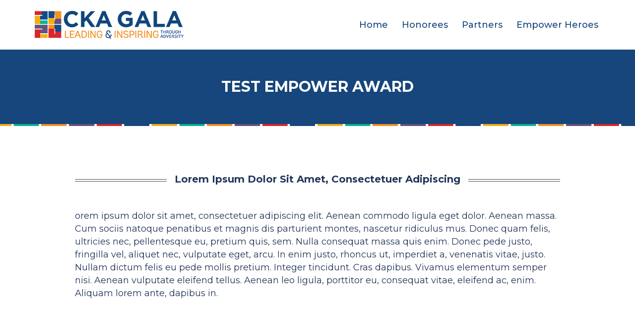

--- FILE ---
content_type: text/html; charset=UTF-8
request_url: https://2020.ckagala.org/test-empower-award/
body_size: 22584
content:
<!DOCTYPE html>
<!--[if !(IE 6) | !(IE 7) | !(IE 8)  ]><!-->
<html lang="en-US" class="no-js">
<!--<![endif]-->
<head>
	<meta charset="UTF-8" />
		<meta name="viewport" content="width=device-width, initial-scale=1, maximum-scale=1, user-scalable=0">
		<meta name="theme-color" content="#f39123"/>	<link rel="profile" href="http://gmpg.org/xfn/11" />
	        <script type="text/javascript">
            if (/Android|webOS|iPhone|iPad|iPod|BlackBerry|IEMobile|Opera Mini/i.test(navigator.userAgent)) {
                var originalAddEventListener = EventTarget.prototype.addEventListener,
                    oldWidth = window.innerWidth;

                EventTarget.prototype.addEventListener = function (eventName, eventHandler, useCapture) {
                    if (eventName === "resize") {
                        originalAddEventListener.call(this, eventName, function (event) {
                            if (oldWidth === window.innerWidth) {
                                return;
                            }
                            else if (oldWidth !== window.innerWidth) {
                                oldWidth = window.innerWidth;
                            }
                            if (eventHandler.handleEvent) {
                                eventHandler.handleEvent.call(this, event);
                            }
                            else {
                                eventHandler.call(this, event);
                            };
                        }, useCapture);
                    }
                    else {
                        originalAddEventListener.call(this, eventName, eventHandler, useCapture);
                    };
                };
            };
        </script>
		<meta name='robots' content='max-image-preview:large' />

	<!-- This site is optimized with the Yoast SEO plugin v15.2.1 - https://yoast.com/wordpress/plugins/seo/ -->
	<title>Test Empower Award - CKA 2020 Gala</title>
	<meta name="robots" content="index, follow, max-snippet:-1, max-image-preview:large, max-video-preview:-1" />
	<link rel="canonical" href="https://2020.ckagala.org/test-empower-award/" />
	<meta property="og:locale" content="en_US" />
	<meta property="og:type" content="article" />
	<meta property="og:title" content="Test Empower Award - CKA 2020 Gala" />
	<meta property="og:url" content="https://2020.ckagala.org/test-empower-award/" />
	<meta property="og:site_name" content="CKA 2020 Gala" />
	<meta property="article:modified_time" content="2020-10-26T18:30:01+00:00" />
	<meta name="twitter:card" content="summary_large_image" />
	<meta name="twitter:label1" content="Written by">
	<meta name="twitter:data1" content="hyojin">
	<meta name="twitter:label2" content="Est. reading time">
	<meta name="twitter:data2" content="3 minutes">
	<script type="application/ld+json" class="yoast-schema-graph">{"@context":"https://schema.org","@graph":[{"@type":"WebSite","@id":"https://2020.ckagala.org/#website","url":"https://2020.ckagala.org/","name":"CKA 2020 Gala","description":"Leading &amp; Inspiring Through Adversity","potentialAction":[{"@type":"SearchAction","target":"https://2020.ckagala.org/?s={search_term_string}","query-input":"required name=search_term_string"}],"inLanguage":"en-US"},{"@type":"WebPage","@id":"https://2020.ckagala.org/test-empower-award/#webpage","url":"https://2020.ckagala.org/test-empower-award/","name":"Test Empower Award - CKA 2020 Gala","isPartOf":{"@id":"https://2020.ckagala.org/#website"},"datePublished":"2020-10-23T16:17:39+00:00","dateModified":"2020-10-26T18:30:01+00:00","inLanguage":"en-US","potentialAction":[{"@type":"ReadAction","target":["https://2020.ckagala.org/test-empower-award/"]}]}]}</script>
	<!-- / Yoast SEO plugin. -->


<link rel='dns-prefetch' href='//cdnjs.cloudflare.com' />
<link rel='dns-prefetch' href='//fonts.googleapis.com' />
<link rel='dns-prefetch' href='//s.w.org' />
<link rel="alternate" type="application/rss+xml" title="CKA 2020 Gala &raquo; Feed" href="https://2020.ckagala.org/feed/" />
<link rel="alternate" type="application/rss+xml" title="CKA 2020 Gala &raquo; Comments Feed" href="https://2020.ckagala.org/comments/feed/" />
<script type="text/javascript">
window._wpemojiSettings = {"baseUrl":"https:\/\/s.w.org\/images\/core\/emoji\/14.0.0\/72x72\/","ext":".png","svgUrl":"https:\/\/s.w.org\/images\/core\/emoji\/14.0.0\/svg\/","svgExt":".svg","source":{"concatemoji":"https:\/\/2020.ckagala.org\/wp-includes\/js\/wp-emoji-release.min.js?ver=6.0.11"}};
/*! This file is auto-generated */
!function(e,a,t){var n,r,o,i=a.createElement("canvas"),p=i.getContext&&i.getContext("2d");function s(e,t){var a=String.fromCharCode,e=(p.clearRect(0,0,i.width,i.height),p.fillText(a.apply(this,e),0,0),i.toDataURL());return p.clearRect(0,0,i.width,i.height),p.fillText(a.apply(this,t),0,0),e===i.toDataURL()}function c(e){var t=a.createElement("script");t.src=e,t.defer=t.type="text/javascript",a.getElementsByTagName("head")[0].appendChild(t)}for(o=Array("flag","emoji"),t.supports={everything:!0,everythingExceptFlag:!0},r=0;r<o.length;r++)t.supports[o[r]]=function(e){if(!p||!p.fillText)return!1;switch(p.textBaseline="top",p.font="600 32px Arial",e){case"flag":return s([127987,65039,8205,9895,65039],[127987,65039,8203,9895,65039])?!1:!s([55356,56826,55356,56819],[55356,56826,8203,55356,56819])&&!s([55356,57332,56128,56423,56128,56418,56128,56421,56128,56430,56128,56423,56128,56447],[55356,57332,8203,56128,56423,8203,56128,56418,8203,56128,56421,8203,56128,56430,8203,56128,56423,8203,56128,56447]);case"emoji":return!s([129777,127995,8205,129778,127999],[129777,127995,8203,129778,127999])}return!1}(o[r]),t.supports.everything=t.supports.everything&&t.supports[o[r]],"flag"!==o[r]&&(t.supports.everythingExceptFlag=t.supports.everythingExceptFlag&&t.supports[o[r]]);t.supports.everythingExceptFlag=t.supports.everythingExceptFlag&&!t.supports.flag,t.DOMReady=!1,t.readyCallback=function(){t.DOMReady=!0},t.supports.everything||(n=function(){t.readyCallback()},a.addEventListener?(a.addEventListener("DOMContentLoaded",n,!1),e.addEventListener("load",n,!1)):(e.attachEvent("onload",n),a.attachEvent("onreadystatechange",function(){"complete"===a.readyState&&t.readyCallback()})),(e=t.source||{}).concatemoji?c(e.concatemoji):e.wpemoji&&e.twemoji&&(c(e.twemoji),c(e.wpemoji)))}(window,document,window._wpemojiSettings);
</script>
<style type="text/css">
img.wp-smiley,
img.emoji {
	display: inline !important;
	border: none !important;
	box-shadow: none !important;
	height: 1em !important;
	width: 1em !important;
	margin: 0 0.07em !important;
	vertical-align: -0.1em !important;
	background: none !important;
	padding: 0 !important;
}
</style>
	<link rel='stylesheet' id='mec-select2-style-css'  href='https://2020.ckagala.org/wp-content/plugins/modern-events-calendar-lite/assets/packages/select2/select2.min.css?ver=5.13.1' type='text/css' media='all' />
<link rel='stylesheet' id='mec-font-icons-css'  href='https://2020.ckagala.org/wp-content/plugins/modern-events-calendar-lite/assets/css/iconfonts.css?ver=6.0.11' type='text/css' media='all' />
<link rel='stylesheet' id='mec-frontend-style-css'  href='https://2020.ckagala.org/wp-content/plugins/modern-events-calendar-lite/assets/css/frontend.min.css?ver=5.13.1' type='text/css' media='all' />
<link rel='stylesheet' id='mec-tooltip-style-css'  href='https://2020.ckagala.org/wp-content/plugins/modern-events-calendar-lite/assets/packages/tooltip/tooltip.css?ver=6.0.11' type='text/css' media='all' />
<link rel='stylesheet' id='mec-tooltip-shadow-style-css'  href='https://2020.ckagala.org/wp-content/plugins/modern-events-calendar-lite/assets/packages/tooltip/tooltipster-sideTip-shadow.min.css?ver=6.0.11' type='text/css' media='all' />
<link rel='stylesheet' id='mec-featherlight-style-css'  href='https://2020.ckagala.org/wp-content/plugins/modern-events-calendar-lite/assets/packages/featherlight/featherlight.css?ver=6.0.11' type='text/css' media='all' />
<link rel='stylesheet' id='mec-google-fonts-css'  href='//fonts.googleapis.com/css?family=Montserrat%3A400%2C700%7CRoboto%3A100%2C300%2C400%2C700&#038;ver=6.0.11' type='text/css' media='all' />
<link rel='stylesheet' id='mec-lity-style-css'  href='https://2020.ckagala.org/wp-content/plugins/modern-events-calendar-lite/assets/packages/lity/lity.min.css?ver=6.0.11' type='text/css' media='all' />
<link rel='stylesheet' id='jquery.prettyphoto-css'  href='https://2020.ckagala.org/wp-content/plugins/wp-video-lightbox/css/prettyPhoto.css?ver=6.0.11' type='text/css' media='all' />
<link rel='stylesheet' id='video-lightbox-css'  href='https://2020.ckagala.org/wp-content/plugins/wp-video-lightbox/wp-video-lightbox.css?ver=6.0.11' type='text/css' media='all' />
<link rel='stylesheet' id='layerslider-css'  href='https://2020.ckagala.org/wp-content/plugins/LayerSlider/static/layerslider/css/layerslider.css?ver=6.10.2' type='text/css' media='all' />
<style id='global-styles-inline-css' type='text/css'>
body{--wp--preset--color--black: #000000;--wp--preset--color--cyan-bluish-gray: #abb8c3;--wp--preset--color--white: #FFF;--wp--preset--color--pale-pink: #f78da7;--wp--preset--color--vivid-red: #cf2e2e;--wp--preset--color--luminous-vivid-orange: #ff6900;--wp--preset--color--luminous-vivid-amber: #fcb900;--wp--preset--color--light-green-cyan: #7bdcb5;--wp--preset--color--vivid-green-cyan: #00d084;--wp--preset--color--pale-cyan-blue: #8ed1fc;--wp--preset--color--vivid-cyan-blue: #0693e3;--wp--preset--color--vivid-purple: #9b51e0;--wp--preset--color--accent: #f39123;--wp--preset--color--dark-gray: #111;--wp--preset--color--light-gray: #767676;--wp--preset--gradient--vivid-cyan-blue-to-vivid-purple: linear-gradient(135deg,rgba(6,147,227,1) 0%,rgb(155,81,224) 100%);--wp--preset--gradient--light-green-cyan-to-vivid-green-cyan: linear-gradient(135deg,rgb(122,220,180) 0%,rgb(0,208,130) 100%);--wp--preset--gradient--luminous-vivid-amber-to-luminous-vivid-orange: linear-gradient(135deg,rgba(252,185,0,1) 0%,rgba(255,105,0,1) 100%);--wp--preset--gradient--luminous-vivid-orange-to-vivid-red: linear-gradient(135deg,rgba(255,105,0,1) 0%,rgb(207,46,46) 100%);--wp--preset--gradient--very-light-gray-to-cyan-bluish-gray: linear-gradient(135deg,rgb(238,238,238) 0%,rgb(169,184,195) 100%);--wp--preset--gradient--cool-to-warm-spectrum: linear-gradient(135deg,rgb(74,234,220) 0%,rgb(151,120,209) 20%,rgb(207,42,186) 40%,rgb(238,44,130) 60%,rgb(251,105,98) 80%,rgb(254,248,76) 100%);--wp--preset--gradient--blush-light-purple: linear-gradient(135deg,rgb(255,206,236) 0%,rgb(152,150,240) 100%);--wp--preset--gradient--blush-bordeaux: linear-gradient(135deg,rgb(254,205,165) 0%,rgb(254,45,45) 50%,rgb(107,0,62) 100%);--wp--preset--gradient--luminous-dusk: linear-gradient(135deg,rgb(255,203,112) 0%,rgb(199,81,192) 50%,rgb(65,88,208) 100%);--wp--preset--gradient--pale-ocean: linear-gradient(135deg,rgb(255,245,203) 0%,rgb(182,227,212) 50%,rgb(51,167,181) 100%);--wp--preset--gradient--electric-grass: linear-gradient(135deg,rgb(202,248,128) 0%,rgb(113,206,126) 100%);--wp--preset--gradient--midnight: linear-gradient(135deg,rgb(2,3,129) 0%,rgb(40,116,252) 100%);--wp--preset--duotone--dark-grayscale: url('#wp-duotone-dark-grayscale');--wp--preset--duotone--grayscale: url('#wp-duotone-grayscale');--wp--preset--duotone--purple-yellow: url('#wp-duotone-purple-yellow');--wp--preset--duotone--blue-red: url('#wp-duotone-blue-red');--wp--preset--duotone--midnight: url('#wp-duotone-midnight');--wp--preset--duotone--magenta-yellow: url('#wp-duotone-magenta-yellow');--wp--preset--duotone--purple-green: url('#wp-duotone-purple-green');--wp--preset--duotone--blue-orange: url('#wp-duotone-blue-orange');--wp--preset--font-size--small: 13px;--wp--preset--font-size--medium: 20px;--wp--preset--font-size--large: 36px;--wp--preset--font-size--x-large: 42px;}.has-black-color{color: var(--wp--preset--color--black) !important;}.has-cyan-bluish-gray-color{color: var(--wp--preset--color--cyan-bluish-gray) !important;}.has-white-color{color: var(--wp--preset--color--white) !important;}.has-pale-pink-color{color: var(--wp--preset--color--pale-pink) !important;}.has-vivid-red-color{color: var(--wp--preset--color--vivid-red) !important;}.has-luminous-vivid-orange-color{color: var(--wp--preset--color--luminous-vivid-orange) !important;}.has-luminous-vivid-amber-color{color: var(--wp--preset--color--luminous-vivid-amber) !important;}.has-light-green-cyan-color{color: var(--wp--preset--color--light-green-cyan) !important;}.has-vivid-green-cyan-color{color: var(--wp--preset--color--vivid-green-cyan) !important;}.has-pale-cyan-blue-color{color: var(--wp--preset--color--pale-cyan-blue) !important;}.has-vivid-cyan-blue-color{color: var(--wp--preset--color--vivid-cyan-blue) !important;}.has-vivid-purple-color{color: var(--wp--preset--color--vivid-purple) !important;}.has-black-background-color{background-color: var(--wp--preset--color--black) !important;}.has-cyan-bluish-gray-background-color{background-color: var(--wp--preset--color--cyan-bluish-gray) !important;}.has-white-background-color{background-color: var(--wp--preset--color--white) !important;}.has-pale-pink-background-color{background-color: var(--wp--preset--color--pale-pink) !important;}.has-vivid-red-background-color{background-color: var(--wp--preset--color--vivid-red) !important;}.has-luminous-vivid-orange-background-color{background-color: var(--wp--preset--color--luminous-vivid-orange) !important;}.has-luminous-vivid-amber-background-color{background-color: var(--wp--preset--color--luminous-vivid-amber) !important;}.has-light-green-cyan-background-color{background-color: var(--wp--preset--color--light-green-cyan) !important;}.has-vivid-green-cyan-background-color{background-color: var(--wp--preset--color--vivid-green-cyan) !important;}.has-pale-cyan-blue-background-color{background-color: var(--wp--preset--color--pale-cyan-blue) !important;}.has-vivid-cyan-blue-background-color{background-color: var(--wp--preset--color--vivid-cyan-blue) !important;}.has-vivid-purple-background-color{background-color: var(--wp--preset--color--vivid-purple) !important;}.has-black-border-color{border-color: var(--wp--preset--color--black) !important;}.has-cyan-bluish-gray-border-color{border-color: var(--wp--preset--color--cyan-bluish-gray) !important;}.has-white-border-color{border-color: var(--wp--preset--color--white) !important;}.has-pale-pink-border-color{border-color: var(--wp--preset--color--pale-pink) !important;}.has-vivid-red-border-color{border-color: var(--wp--preset--color--vivid-red) !important;}.has-luminous-vivid-orange-border-color{border-color: var(--wp--preset--color--luminous-vivid-orange) !important;}.has-luminous-vivid-amber-border-color{border-color: var(--wp--preset--color--luminous-vivid-amber) !important;}.has-light-green-cyan-border-color{border-color: var(--wp--preset--color--light-green-cyan) !important;}.has-vivid-green-cyan-border-color{border-color: var(--wp--preset--color--vivid-green-cyan) !important;}.has-pale-cyan-blue-border-color{border-color: var(--wp--preset--color--pale-cyan-blue) !important;}.has-vivid-cyan-blue-border-color{border-color: var(--wp--preset--color--vivid-cyan-blue) !important;}.has-vivid-purple-border-color{border-color: var(--wp--preset--color--vivid-purple) !important;}.has-vivid-cyan-blue-to-vivid-purple-gradient-background{background: var(--wp--preset--gradient--vivid-cyan-blue-to-vivid-purple) !important;}.has-light-green-cyan-to-vivid-green-cyan-gradient-background{background: var(--wp--preset--gradient--light-green-cyan-to-vivid-green-cyan) !important;}.has-luminous-vivid-amber-to-luminous-vivid-orange-gradient-background{background: var(--wp--preset--gradient--luminous-vivid-amber-to-luminous-vivid-orange) !important;}.has-luminous-vivid-orange-to-vivid-red-gradient-background{background: var(--wp--preset--gradient--luminous-vivid-orange-to-vivid-red) !important;}.has-very-light-gray-to-cyan-bluish-gray-gradient-background{background: var(--wp--preset--gradient--very-light-gray-to-cyan-bluish-gray) !important;}.has-cool-to-warm-spectrum-gradient-background{background: var(--wp--preset--gradient--cool-to-warm-spectrum) !important;}.has-blush-light-purple-gradient-background{background: var(--wp--preset--gradient--blush-light-purple) !important;}.has-blush-bordeaux-gradient-background{background: var(--wp--preset--gradient--blush-bordeaux) !important;}.has-luminous-dusk-gradient-background{background: var(--wp--preset--gradient--luminous-dusk) !important;}.has-pale-ocean-gradient-background{background: var(--wp--preset--gradient--pale-ocean) !important;}.has-electric-grass-gradient-background{background: var(--wp--preset--gradient--electric-grass) !important;}.has-midnight-gradient-background{background: var(--wp--preset--gradient--midnight) !important;}.has-small-font-size{font-size: var(--wp--preset--font-size--small) !important;}.has-medium-font-size{font-size: var(--wp--preset--font-size--medium) !important;}.has-large-font-size{font-size: var(--wp--preset--font-size--large) !important;}.has-x-large-font-size{font-size: var(--wp--preset--font-size--x-large) !important;}
</style>
<link rel='stylesheet' id='contact-form-7-css'  href='https://2020.ckagala.org/wp-content/plugins/contact-form-7/includes/css/styles.css?ver=5.3' type='text/css' media='all' />
<link rel='stylesheet' id='go-pricing-styles-css'  href='https://2020.ckagala.org/wp-content/plugins/go_pricing/assets/css/go_pricing_styles.css?ver=3.3.17' type='text/css' media='all' />
<link rel='stylesheet' id='mphb-kbwood-datepick-css-css'  href='https://2020.ckagala.org/wp-content/plugins/motopress-hotel-booking-lite/vendors/kbwood/datepick/jquery.datepick.css?ver=3.8.7' type='text/css' media='all' />
<link rel='stylesheet' id='mphb-css'  href='https://2020.ckagala.org/wp-content/plugins/motopress-hotel-booking-lite/assets/css/mphb.min.css?ver=3.8.7' type='text/css' media='all' />
<link rel='stylesheet' id='tp_twitter_plugin_css-css'  href='https://2020.ckagala.org/wp-content/plugins/recent-tweets-widget/tp_twitter_plugin.css?ver=1.0' type='text/css' media='screen' />
<link rel='stylesheet' id='rs-plugin-settings-css'  href='https://2020.ckagala.org/wp-content/plugins/revslider/public/assets/css/rs6.css?ver=6.2.23' type='text/css' media='all' />
<style id='rs-plugin-settings-inline-css' type='text/css'>
#rs-demo-id {}
</style>
<link rel='stylesheet' id='stripe-handler-ng-style-css'  href='https://2020.ckagala.org/wp-content/plugins/stripe-payments/public/assets/css/public.css?ver=2.0.36' type='text/css' media='all' />
<link rel='stylesheet' id='give-styles-css'  href='https://2020.ckagala.org/wp-content/plugins/give/assets/dist/css/give.css?ver=2.9.1' type='text/css' media='all' />
<link rel='stylesheet' id='the7-Defaults-css'  href='https://2020.ckagala.org/wp-content/uploads/smile_fonts/Defaults/Defaults.css?ver=6.0.11' type='text/css' media='all' />
<link rel='stylesheet' id='js_composer_front-css'  href='https://2020.ckagala.org/wp-content/plugins/js_composer/assets/css/js_composer.min.css?ver=6.4.1' type='text/css' media='all' />
<link rel='stylesheet' id='dt-web-fonts-css'  href='https://fonts.googleapis.com/css?family=Roboto:400,400italic,500,600,700%7CRoboto+Condensed:400,600,700%7CMontserrat:400,500,600,700' type='text/css' media='all' />
<link rel='stylesheet' id='dt-main-css'  href='https://2020.ckagala.org/wp-content/themes/dt-the7/css/main.min.css?ver=9.3.1' type='text/css' media='all' />
<style id='dt-main-inline-css' type='text/css'>
body #load {
  display: block;
  height: 100%;
  overflow: hidden;
  position: fixed;
  width: 100%;
  z-index: 9901;
  opacity: 1;
  visibility: visible;
  transition: all .35s ease-out;
}
.load-wrap {
  width: 100%;
  height: 100%;
  background-position: center center;
  background-repeat: no-repeat;
  text-align: center;
}
.load-wrap > svg {
  position: absolute;
  top: 50%;
  left: 50%;
  transform: translate(-50%,-50%);
}
#load {
  background-color: #ffffff;
}
.uil-default rect:not(.bk) {
  fill: #f39123;
}
.uil-ring > path {
  fill: #f39123;
}
.ring-loader .circle {
  fill: #f39123;
}
.ring-loader .moving-circle {
  fill: #f39123;
}
.uil-hourglass .glass {
  stroke: #f39123;
}
.uil-hourglass .sand {
  fill: #f39123;
}
.spinner-loader .load-wrap {
  background-image: url("data:image/svg+xml,%3Csvg width='75px' height='75px' xmlns='http://www.w3.org/2000/svg' viewBox='0 0 100 100' preserveAspectRatio='xMidYMid' class='uil-default'%3E%3Crect x='0' y='0' width='100' height='100' fill='none' class='bk'%3E%3C/rect%3E%3Crect  x='46.5' y='40' width='7' height='20' rx='5' ry='5' fill='%23f39123' transform='rotate(0 50 50) translate(0 -30)'%3E  %3Canimate attributeName='opacity' from='1' to='0' dur='1s' begin='0s' repeatCount='indefinite'/%3E%3C/rect%3E%3Crect  x='46.5' y='40' width='7' height='20' rx='5' ry='5' fill='%23f39123' transform='rotate(30 50 50) translate(0 -30)'%3E  %3Canimate attributeName='opacity' from='1' to='0' dur='1s' begin='0.08333333333333333s' repeatCount='indefinite'/%3E%3C/rect%3E%3Crect  x='46.5' y='40' width='7' height='20' rx='5' ry='5' fill='%23f39123' transform='rotate(60 50 50) translate(0 -30)'%3E  %3Canimate attributeName='opacity' from='1' to='0' dur='1s' begin='0.16666666666666666s' repeatCount='indefinite'/%3E%3C/rect%3E%3Crect  x='46.5' y='40' width='7' height='20' rx='5' ry='5' fill='%23f39123' transform='rotate(90 50 50) translate(0 -30)'%3E  %3Canimate attributeName='opacity' from='1' to='0' dur='1s' begin='0.25s' repeatCount='indefinite'/%3E%3C/rect%3E%3Crect  x='46.5' y='40' width='7' height='20' rx='5' ry='5' fill='%23f39123' transform='rotate(120 50 50) translate(0 -30)'%3E  %3Canimate attributeName='opacity' from='1' to='0' dur='1s' begin='0.3333333333333333s' repeatCount='indefinite'/%3E%3C/rect%3E%3Crect  x='46.5' y='40' width='7' height='20' rx='5' ry='5' fill='%23f39123' transform='rotate(150 50 50) translate(0 -30)'%3E  %3Canimate attributeName='opacity' from='1' to='0' dur='1s' begin='0.4166666666666667s' repeatCount='indefinite'/%3E%3C/rect%3E%3Crect  x='46.5' y='40' width='7' height='20' rx='5' ry='5' fill='%23f39123' transform='rotate(180 50 50) translate(0 -30)'%3E  %3Canimate attributeName='opacity' from='1' to='0' dur='1s' begin='0.5s' repeatCount='indefinite'/%3E%3C/rect%3E%3Crect  x='46.5' y='40' width='7' height='20' rx='5' ry='5' fill='%23f39123' transform='rotate(210 50 50) translate(0 -30)'%3E  %3Canimate attributeName='opacity' from='1' to='0' dur='1s' begin='0.5833333333333334s' repeatCount='indefinite'/%3E%3C/rect%3E%3Crect  x='46.5' y='40' width='7' height='20' rx='5' ry='5' fill='%23f39123' transform='rotate(240 50 50) translate(0 -30)'%3E  %3Canimate attributeName='opacity' from='1' to='0' dur='1s' begin='0.6666666666666666s' repeatCount='indefinite'/%3E%3C/rect%3E%3Crect  x='46.5' y='40' width='7' height='20' rx='5' ry='5' fill='%23f39123' transform='rotate(270 50 50) translate(0 -30)'%3E  %3Canimate attributeName='opacity' from='1' to='0' dur='1s' begin='0.75s' repeatCount='indefinite'/%3E%3C/rect%3E%3Crect  x='46.5' y='40' width='7' height='20' rx='5' ry='5' fill='%23f39123' transform='rotate(300 50 50) translate(0 -30)'%3E  %3Canimate attributeName='opacity' from='1' to='0' dur='1s' begin='0.8333333333333334s' repeatCount='indefinite'/%3E%3C/rect%3E%3Crect  x='46.5' y='40' width='7' height='20' rx='5' ry='5' fill='%23f39123' transform='rotate(330 50 50) translate(0 -30)'%3E  %3Canimate attributeName='opacity' from='1' to='0' dur='1s' begin='0.9166666666666666s' repeatCount='indefinite'/%3E%3C/rect%3E%3C/svg%3E");
}
.ring-loader .load-wrap {
  background-image: url("data:image/svg+xml,%3Csvg xmlns='http://www.w3.org/2000/svg' viewBox='0 0 32 32' width='72' height='72' fill='%23f39123'%3E   %3Cpath opacity='.25' d='M16 0 A16 16 0 0 0 16 32 A16 16 0 0 0 16 0 M16 4 A12 12 0 0 1 16 28 A12 12 0 0 1 16 4'/%3E   %3Cpath d='M16 0 A16 16 0 0 1 32 16 L28 16 A12 12 0 0 0 16 4z'%3E     %3CanimateTransform attributeName='transform' type='rotate' from='0 16 16' to='360 16 16' dur='0.8s' repeatCount='indefinite' /%3E   %3C/path%3E %3C/svg%3E");
}
.hourglass-loader .load-wrap {
  background-image: url("data:image/svg+xml,%3Csvg xmlns='http://www.w3.org/2000/svg' viewBox='0 0 32 32' width='72' height='72' fill='%23f39123'%3E   %3Cpath transform='translate(2)' d='M0 12 V20 H4 V12z'%3E      %3Canimate attributeName='d' values='M0 12 V20 H4 V12z; M0 4 V28 H4 V4z; M0 12 V20 H4 V12z; M0 12 V20 H4 V12z' dur='1.2s' repeatCount='indefinite' begin='0' keytimes='0;.2;.5;1' keySplines='0.2 0.2 0.4 0.8;0.2 0.6 0.4 0.8;0.2 0.8 0.4 0.8' calcMode='spline'  /%3E   %3C/path%3E   %3Cpath transform='translate(8)' d='M0 12 V20 H4 V12z'%3E     %3Canimate attributeName='d' values='M0 12 V20 H4 V12z; M0 4 V28 H4 V4z; M0 12 V20 H4 V12z; M0 12 V20 H4 V12z' dur='1.2s' repeatCount='indefinite' begin='0.2' keytimes='0;.2;.5;1' keySplines='0.2 0.2 0.4 0.8;0.2 0.6 0.4 0.8;0.2 0.8 0.4 0.8' calcMode='spline'  /%3E   %3C/path%3E   %3Cpath transform='translate(14)' d='M0 12 V20 H4 V12z'%3E     %3Canimate attributeName='d' values='M0 12 V20 H4 V12z; M0 4 V28 H4 V4z; M0 12 V20 H4 V12z; M0 12 V20 H4 V12z' dur='1.2s' repeatCount='indefinite' begin='0.4' keytimes='0;.2;.5;1' keySplines='0.2 0.2 0.4 0.8;0.2 0.6 0.4 0.8;0.2 0.8 0.4 0.8' calcMode='spline' /%3E   %3C/path%3E   %3Cpath transform='translate(20)' d='M0 12 V20 H4 V12z'%3E     %3Canimate attributeName='d' values='M0 12 V20 H4 V12z; M0 4 V28 H4 V4z; M0 12 V20 H4 V12z; M0 12 V20 H4 V12z' dur='1.2s' repeatCount='indefinite' begin='0.6' keytimes='0;.2;.5;1' keySplines='0.2 0.2 0.4 0.8;0.2 0.6 0.4 0.8;0.2 0.8 0.4 0.8' calcMode='spline' /%3E   %3C/path%3E   %3Cpath transform='translate(26)' d='M0 12 V20 H4 V12z'%3E     %3Canimate attributeName='d' values='M0 12 V20 H4 V12z; M0 4 V28 H4 V4z; M0 12 V20 H4 V12z; M0 12 V20 H4 V12z' dur='1.2s' repeatCount='indefinite' begin='0.8' keytimes='0;.2;.5;1' keySplines='0.2 0.2 0.4 0.8;0.2 0.6 0.4 0.8;0.2 0.8 0.4 0.8' calcMode='spline' /%3E   %3C/path%3E %3C/svg%3E");
}

</style>
<link rel='stylesheet' id='the7-font-css'  href='https://2020.ckagala.org/wp-content/themes/dt-the7/fonts/icomoon-the7-font/icomoon-the7-font.min.css?ver=9.3.1' type='text/css' media='all' />
<link rel='stylesheet' id='the7-awesome-fonts-css'  href='https://2020.ckagala.org/wp-content/themes/dt-the7/fonts/FontAwesome/css/all.min.css?ver=9.3.1' type='text/css' media='all' />
<link rel='stylesheet' id='the7-awesome-fonts-back-css'  href='https://2020.ckagala.org/wp-content/themes/dt-the7/fonts/FontAwesome/back-compat.min.css?ver=9.3.1' type='text/css' media='all' />
<link rel='stylesheet' id='the7-core-css'  href='https://2020.ckagala.org/wp-content/plugins/dt-the7-core/assets/css/post-type.min.css?ver=2.5.4' type='text/css' media='all' />
<link rel='stylesheet' id='dt-custom-css'  href='https://2020.ckagala.org/wp-content/uploads/the7-css/custom.css?ver=443e494d3da1' type='text/css' media='all' />
<link rel='stylesheet' id='dt-media-css'  href='https://2020.ckagala.org/wp-content/uploads/the7-css/media.css?ver=443e494d3da1' type='text/css' media='all' />
<link rel='stylesheet' id='the7-mega-menu-css'  href='https://2020.ckagala.org/wp-content/uploads/the7-css/mega-menu.css?ver=443e494d3da1' type='text/css' media='all' />
<link rel='stylesheet' id='the7-elements-albums-portfolio-css'  href='https://2020.ckagala.org/wp-content/uploads/the7-css/the7-elements-albums-portfolio.css?ver=443e494d3da1' type='text/css' media='all' />
<link rel='stylesheet' id='the7-elements-css'  href='https://2020.ckagala.org/wp-content/uploads/the7-css/post-type-dynamic.css?ver=443e494d3da1' type='text/css' media='all' />
<link rel='stylesheet' id='style-css'  href='https://2020.ckagala.org/wp-content/themes/dt-the7-child/style.css?ver=9.3.1' type='text/css' media='all' />
<link rel='stylesheet' id='the7-elementor-global-css'  href='https://2020.ckagala.org/wp-content/themes/dt-the7/css/compatibility/elementor/elementor-global.min.css?ver=9.3.1' type='text/css' media='all' />
<link rel='stylesheet' id='ultimate-style-css'  href='https://2020.ckagala.org/wp-content/plugins/Ultimate_VC_Addons/assets/min-css/style.min.css?ver=3.19.6' type='text/css' media='all' />
<link rel='stylesheet' id='ult-btn-css'  href='https://2020.ckagala.org/wp-content/plugins/Ultimate_VC_Addons/assets/min-css/advanced-buttons.min.css?ver=3.19.6' type='text/css' media='all' />
<script type='text/javascript' id='jquery-core-js-extra'>
/* <![CDATA[ */
var slide_in = {"demo_dir":"https:\/\/2020.ckagala.org\/wp-content\/plugins\/convertplug\/modules\/slide_in\/assets\/demos"};
/* ]]> */
</script>
<script type='text/javascript' src='https://2020.ckagala.org/wp-includes/js/jquery/jquery.min.js?ver=3.6.0' id='jquery-core-js'></script>
<script type='text/javascript' src='https://2020.ckagala.org/wp-includes/js/jquery/jquery-migrate.min.js?ver=3.3.2' id='jquery-migrate-js'></script>
<script type='text/javascript' id='mec-frontend-script-js-extra'>
/* <![CDATA[ */
var mecdata = {"day":"day","days":"days","hour":"hour","hours":"hours","minute":"minute","minutes":"minutes","second":"second","seconds":"seconds","elementor_edit_mode":"no","recapcha_key":"","ajax_url":"https:\/\/2020.ckagala.org\/wp-admin\/admin-ajax.php","fes_nonce":"9985147c26","current_year":"2026","current_month":"01","datepicker_format":"yy-mm-dd"};
/* ]]> */
</script>
<script type='text/javascript' src='https://2020.ckagala.org/wp-content/plugins/modern-events-calendar-lite/assets/js/frontend.js?ver=5.13.1' id='mec-frontend-script-js'></script>
<script type='text/javascript' src='https://2020.ckagala.org/wp-content/plugins/modern-events-calendar-lite/assets/js/events.js?ver=5.13.1' id='mec-events-script-js'></script>
<script type='text/javascript' src='https://2020.ckagala.org/wp-content/plugins/wp-video-lightbox/js/jquery.prettyPhoto.min.js?ver=3.1.6' id='jquery.prettyphoto-js'></script>
<script type='text/javascript' id='video-lightbox-js-extra'>
/* <![CDATA[ */
var vlpp_vars = {"prettyPhoto_rel":"wp-video-lightbox","animation_speed":"fast","slideshow":"5000","autoplay_slideshow":"false","opacity":"0.80","show_title":"true","allow_resize":"true","allow_expand":"true","default_width":"640","default_height":"480","counter_separator_label":"\/","theme":"pp_default","horizontal_padding":"20","hideflash":"false","wmode":"opaque","autoplay":"false","modal":"false","deeplinking":"false","overlay_gallery":"true","overlay_gallery_max":"30","keyboard_shortcuts":"true","ie6_fallback":"true"};
/* ]]> */
</script>
<script type='text/javascript' src='https://2020.ckagala.org/wp-content/plugins/wp-video-lightbox/js/video-lightbox.js?ver=3.1.6' id='video-lightbox-js'></script>
<script type='text/javascript' id='layerslider-greensock-js-extra'>
/* <![CDATA[ */
var LS_Meta = {"v":"6.10.2"};
/* ]]> */
</script>
<script type='text/javascript' src='https://2020.ckagala.org/wp-content/plugins/LayerSlider/static/layerslider/js/greensock.js?ver=1.19.0' id='layerslider-greensock-js'></script>
<script type='text/javascript' src='https://2020.ckagala.org/wp-content/plugins/LayerSlider/static/layerslider/js/layerslider.kreaturamedia.jquery.js?ver=6.10.2' id='layerslider-js'></script>
<script type='text/javascript' src='https://2020.ckagala.org/wp-content/plugins/LayerSlider/static/layerslider/js/layerslider.transitions.js?ver=6.10.2' id='layerslider-transitions-js'></script>
<script type='text/javascript' id='gw-tweenmax-js-before'>
var oldGS=window.GreenSockGlobals,oldGSQueue=window._gsQueue,oldGSDefine=window._gsDefine;window._gsDefine=null;delete(window._gsDefine);var gwGS=window.GreenSockGlobals={};
</script>
<script type='text/javascript' src='https://cdnjs.cloudflare.com/ajax/libs/gsap/1.11.2/TweenMax.min.js' id='gw-tweenmax-js'></script>
<script type='text/javascript' id='gw-tweenmax-js-after'>
try{window.GreenSockGlobals=null;window._gsQueue=null;window._gsDefine=null;delete(window.GreenSockGlobals);delete(window._gsQueue);delete(window._gsDefine);window.GreenSockGlobals=oldGS;window._gsQueue=oldGSQueue;window._gsDefine=oldGSDefine;}catch(e){}
</script>
<script type='text/javascript' src='https://2020.ckagala.org/wp-content/plugins/revslider/public/assets/js/rbtools.min.js?ver=6.2.23' id='tp-tools-js'></script>
<script type='text/javascript' src='https://2020.ckagala.org/wp-content/plugins/revslider/public/assets/js/rs6.min.js?ver=6.2.23' id='revmin-js'></script>
<script type='text/javascript' src='https://2020.ckagala.org/wp-content/plugins/give/assets/dist/js/babel-polyfill.js?ver=2.9.1' id='babel-polyfill-js'></script>
<script type='text/javascript' id='give-js-extra'>
/* <![CDATA[ */
var give_global_vars = {"ajaxurl":"https:\/\/2020.ckagala.org\/wp-admin\/admin-ajax.php","checkout_nonce":"f12674561e","currency":"USD","currency_sign":"-$","currency_pos":"before","thousands_separator":",","decimal_separator":".","no_gateway":"Please select a payment method.","bad_minimum":"The minimum custom donation amount for this form is","bad_maximum":"The maximum custom donation amount for this form is","general_loading":"Loading...","purchase_loading":"Please Wait...","textForOverlayScreen":"<h3>Processing...<\/h3><p>This will only take a second!<\/p>","number_decimals":"2","is_test_mode":"1","give_version":"2.9.1","magnific_options":{"main_class":"give-modal","close_on_bg_click":false},"form_translation":{"payment-mode":"Please select payment mode.","give_first":"Please enter your first name.","give_email":"Please enter a valid email address.","give_user_login":"Invalid email address or username.","give_user_pass":"Enter a password.","give_user_pass_confirm":"Enter the password confirmation.","give_agree_to_terms":"You must agree to the terms and conditions."},"confirm_email_sent_message":"Please check your email and click on the link to access your complete donation history.","ajax_vars":{"ajaxurl":"https:\/\/2020.ckagala.org\/wp-admin\/admin-ajax.php","ajaxNonce":"f4e2a464c1","loading":"Loading","select_option":"Please select an option","default_gateway":"manual","permalinks":"1","number_decimals":2},"cookie_hash":"02625cf2abc2382ddb4c15fb413bf87a","session_nonce_cookie_name":"wp-give_session_reset_nonce_02625cf2abc2382ddb4c15fb413bf87a","session_cookie_name":"wp-give_session_02625cf2abc2382ddb4c15fb413bf87a","delete_session_nonce_cookie":"0"};
var giveApiSettings = {"root":"https:\/\/2020.ckagala.org\/wp-json\/give-api\/v2\/","rest_base":"give-api\/v2"};
/* ]]> */
</script>
<script type='text/javascript' src='https://2020.ckagala.org/wp-content/plugins/give/assets/dist/js/give.js?ver=2.9.1' id='give-js'></script>
<script type='text/javascript' id='dt-above-fold-js-extra'>
/* <![CDATA[ */
var dtLocal = {"themeUrl":"https:\/\/2020.ckagala.org\/wp-content\/themes\/dt-the7","passText":"To view this protected post, enter the password below:","moreButtonText":{"loading":"Loading...","loadMore":"Load more"},"postID":"2663","ajaxurl":"https:\/\/2020.ckagala.org\/wp-admin\/admin-ajax.php","REST":{"baseUrl":"https:\/\/2020.ckagala.org\/wp-json\/the7\/v1","endpoints":{"sendMail":"\/send-mail"}},"contactMessages":{"required":"One or more fields have an error. Please check and try again.","terms":"Please accept the privacy policy.","fillTheCaptchaError":"Please, fill the captcha."},"captchaSiteKey":"","ajaxNonce":"f589fb5b8e","pageData":{"type":"page","template":"page","layout":null},"themeSettings":{"smoothScroll":"off","lazyLoading":false,"accentColor":{"mode":"solid","color":"#f39123"},"desktopHeader":{"height":100},"ToggleCaptionEnabled":"disabled","ToggleCaption":"Navigation","floatingHeader":{"showAfter":240,"showMenu":true,"height":40,"logo":{"showLogo":true,"html":"<img class=\" preload-me\" src=\"https:\/\/2020.ckagala.org\/wp-content\/uploads\/2020\/09\/200-CKA_Galal2020_Logo_Final_1_Color.png\" srcset=\"https:\/\/2020.ckagala.org\/wp-content\/uploads\/2020\/09\/200-CKA_Galal2020_Logo_Final_1_Color.png 200w, https:\/\/2020.ckagala.org\/wp-content\/uploads\/2020\/09\/CKA_Galal2020_Logo_Final_1_Color.png 1252w\" width=\"200\" height=\"37\"   sizes=\"200px\" alt=\"CKA 2020 Gala\" \/>","url":"https:\/\/2020.ckagala.org\/"}},"topLine":{"floatingTopLine":{"logo":{"showLogo":false,"html":""}}},"mobileHeader":{"firstSwitchPoint":1050,"secondSwitchPoint":1300,"firstSwitchPointHeight":80,"secondSwitchPointHeight":80,"mobileToggleCaptionEnabled":"disabled","mobileToggleCaption":"Menu"},"stickyMobileHeaderFirstSwitch":{"logo":{"html":"<img class=\" preload-me\" src=\"https:\/\/2020.ckagala.org\/wp-content\/uploads\/2020\/09\/300-CKA_Galal2020_Logo_Final_1_Color.png\" srcset=\"https:\/\/2020.ckagala.org\/wp-content\/uploads\/2020\/09\/300-CKA_Galal2020_Logo_Final_1_Color.png 300w, https:\/\/2020.ckagala.org\/wp-content\/uploads\/2020\/09\/CKA_Galal2020_Logo_Final_1_Color.png 1252w\" width=\"300\" height=\"56\"   sizes=\"300px\" alt=\"CKA 2020 Gala\" \/>"}},"stickyMobileHeaderSecondSwitch":{"logo":{"html":"<img class=\" preload-me\" src=\"https:\/\/2020.ckagala.org\/wp-content\/uploads\/2020\/09\/300-CKA_Galal2020_Logo_Final_1_Color.png\" srcset=\"https:\/\/2020.ckagala.org\/wp-content\/uploads\/2020\/09\/300-CKA_Galal2020_Logo_Final_1_Color.png 300w, https:\/\/2020.ckagala.org\/wp-content\/uploads\/2020\/09\/CKA_Galal2020_Logo_Final_1_Color.png 1252w\" width=\"300\" height=\"56\"   sizes=\"300px\" alt=\"CKA 2020 Gala\" \/>"}},"content":{"textColor":"#223558","headerColor":"#223558"},"sidebar":{"switchPoint":990},"boxedWidth":"1340px","stripes":{"stripe1":{"textColor":"#787d85","headerColor":"#3b3f4a"},"stripe2":{"textColor":"#8b9199","headerColor":"#ffffff"},"stripe3":{"textColor":"#ffffff","headerColor":"#ffffff"}}},"VCMobileScreenWidth":"768","elementor":{"settings":{"container_width":1140}}};
var dtShare = {"shareButtonText":{"facebook":"Share on Facebook","twitter":"Tweet","pinterest":"Pin it","linkedin":"Share on Linkedin","whatsapp":"Share on Whatsapp"},"overlayOpacity":"85"};
/* ]]> */
</script>
<script type='text/javascript' src='https://2020.ckagala.org/wp-content/themes/dt-the7/js/above-the-fold.min.js?ver=9.3.1' id='dt-above-fold-js'></script>
<script type='text/javascript' src='https://2020.ckagala.org/wp-content/plugins/Ultimate_VC_Addons/assets/min-js/ultimate-params.min.js?ver=3.19.6' id='ultimate-vc-params-js'></script>
<script type='text/javascript' src='https://2020.ckagala.org/wp-content/plugins/Ultimate_VC_Addons/assets/min-js/custom.min.js?ver=3.19.6' id='ultimate-custom-js'></script>
<meta name="generator" content="Powered by LayerSlider 6.10.2 - Multi-Purpose, Responsive, Parallax, Mobile-Friendly Slider Plugin for WordPress." />
<!-- LayerSlider updates and docs at: https://layerslider.kreaturamedia.com -->
<link rel="https://api.w.org/" href="https://2020.ckagala.org/wp-json/" /><link rel="alternate" type="application/json" href="https://2020.ckagala.org/wp-json/wp/v2/pages/2663" /><link rel="EditURI" type="application/rsd+xml" title="RSD" href="https://2020.ckagala.org/xmlrpc.php?rsd" />
<link rel="wlwmanifest" type="application/wlwmanifest+xml" href="https://2020.ckagala.org/wp-includes/wlwmanifest.xml" /> 
<meta name="generator" content="WordPress 6.0.11" />
<link rel='shortlink' href='https://2020.ckagala.org/?p=2663' />
<link rel="alternate" type="application/json+oembed" href="https://2020.ckagala.org/wp-json/oembed/1.0/embed?url=https%3A%2F%2F2020.ckagala.org%2Ftest-empower-award%2F" />
<link rel="alternate" type="text/xml+oembed" href="https://2020.ckagala.org/wp-json/oembed/1.0/embed?url=https%3A%2F%2F2020.ckagala.org%2Ftest-empower-award%2F&#038;format=xml" />
<script>
            WP_VIDEO_LIGHTBOX_VERSION="1.9.1";
            WP_VID_LIGHTBOX_URL="https://2020.ckagala.org/wp-content/plugins/wp-video-lightbox";
                        function wpvl_paramReplace(name, string, value) {
                // Find the param with regex
                // Grab the first character in the returned string (should be ? or &)
                // Replace our href string with our new value, passing on the name and delimeter

                var re = new RegExp("[\?&]" + name + "=([^&#]*)");
                var matches = re.exec(string);
                var newString;

                if (matches === null) {
                    // if there are no params, append the parameter
                    newString = string + '?' + name + '=' + value;
                } else {
                    var delimeter = matches[0].charAt(0);
                    newString = string.replace(re, delimeter + name + "=" + value);
                }
                return newString;
            }
            </script><meta name="generator" content="Give v2.9.1" />
<style type="text/css">.recentcomments a{display:inline !important;padding:0 !important;margin:0 !important;}</style><meta name="generator" content="Powered by WPBakery Page Builder - drag and drop page builder for WordPress."/>
<meta name="generator" content="Powered by Slider Revolution 6.2.23 - responsive, Mobile-Friendly Slider Plugin for WordPress with comfortable drag and drop interface." />
<script type="text/javascript">
document.addEventListener("DOMContentLoaded", function(event) { 
	var load = document.getElementById("load");
	if(!load.classList.contains('loader-removed')){
		var removeLoading = setTimeout(function() {
			load.className += " loader-removed";
		}, 300);
	}
});
</script>
		<link rel="icon" href="https://2020.ckagala.org/wp-content/uploads/2020/09/fav_16.png" type="image/png" sizes="16x16"/><link rel="icon" href="https://2020.ckagala.org/wp-content/uploads/2020/09/fav_32.png" type="image/png" sizes="32x32"/><script type="text/javascript">function setREVStartSize(e){
			//window.requestAnimationFrame(function() {				 
				window.RSIW = window.RSIW===undefined ? window.innerWidth : window.RSIW;	
				window.RSIH = window.RSIH===undefined ? window.innerHeight : window.RSIH;	
				try {								
					var pw = document.getElementById(e.c).parentNode.offsetWidth,
						newh;
					pw = pw===0 || isNaN(pw) ? window.RSIW : pw;
					e.tabw = e.tabw===undefined ? 0 : parseInt(e.tabw);
					e.thumbw = e.thumbw===undefined ? 0 : parseInt(e.thumbw);
					e.tabh = e.tabh===undefined ? 0 : parseInt(e.tabh);
					e.thumbh = e.thumbh===undefined ? 0 : parseInt(e.thumbh);
					e.tabhide = e.tabhide===undefined ? 0 : parseInt(e.tabhide);
					e.thumbhide = e.thumbhide===undefined ? 0 : parseInt(e.thumbhide);
					e.mh = e.mh===undefined || e.mh=="" || e.mh==="auto" ? 0 : parseInt(e.mh,0);		
					if(e.layout==="fullscreen" || e.l==="fullscreen") 						
						newh = Math.max(e.mh,window.RSIH);					
					else{					
						e.gw = Array.isArray(e.gw) ? e.gw : [e.gw];
						for (var i in e.rl) if (e.gw[i]===undefined || e.gw[i]===0) e.gw[i] = e.gw[i-1];					
						e.gh = e.el===undefined || e.el==="" || (Array.isArray(e.el) && e.el.length==0)? e.gh : e.el;
						e.gh = Array.isArray(e.gh) ? e.gh : [e.gh];
						for (var i in e.rl) if (e.gh[i]===undefined || e.gh[i]===0) e.gh[i] = e.gh[i-1];
											
						var nl = new Array(e.rl.length),
							ix = 0,						
							sl;					
						e.tabw = e.tabhide>=pw ? 0 : e.tabw;
						e.thumbw = e.thumbhide>=pw ? 0 : e.thumbw;
						e.tabh = e.tabhide>=pw ? 0 : e.tabh;
						e.thumbh = e.thumbhide>=pw ? 0 : e.thumbh;					
						for (var i in e.rl) nl[i] = e.rl[i]<window.RSIW ? 0 : e.rl[i];
						sl = nl[0];									
						for (var i in nl) if (sl>nl[i] && nl[i]>0) { sl = nl[i]; ix=i;}															
						var m = pw>(e.gw[ix]+e.tabw+e.thumbw) ? 1 : (pw-(e.tabw+e.thumbw)) / (e.gw[ix]);					
						newh =  (e.gh[ix] * m) + (e.tabh + e.thumbh);
					}				
					if(window.rs_init_css===undefined) window.rs_init_css = document.head.appendChild(document.createElement("style"));					
					document.getElementById(e.c).height = newh+"px";
					window.rs_init_css.innerHTML += "#"+e.c+"_wrapper { height: "+newh+"px }";				
				} catch(e){
					console.log("Failure at Presize of Slider:" + e)
				}					   
			//});
		  };</script>
		<style type="text/css" id="wp-custom-css">
			.mobile-main-nav .next-level-button {
	background-color: #F39023  !important;
	color: #FFFFFF;
	padding: 8px 3px !important;
}		</style>
		<style type="text/css" data-type="vc_shortcodes-custom-css">.vc_custom_1600531074777{margin-top: 0px !important;margin-bottom: 0px !important;padding-top: 1px !important;padding-bottom: 1px !important;}.vc_custom_1600716388809{margin-top: 20px !important;margin-bottom: 50px !important;}.vc_custom_1600454151394{margin-top: 0px !important;margin-bottom: 0px !important;padding-top: 1px !important;padding-bottom: 1px !important;}.vc_custom_1603464229585{margin-top: 50px !important;}.vc_custom_1603470393788{padding-top: 20px !important;padding-bottom: 20px !important;}</style><noscript><style> .wpb_animate_when_almost_visible { opacity: 1; }</style></noscript><!-- Global site tag (gtag.js) - Google Analytics -->
<script async src="https://www.googletagmanager.com/gtag/js?id=G-62PXJLC8E4"></script>
<script>
  window.dataLayer = window.dataLayer || [];
  function gtag(){dataLayer.push(arguments);}
  gtag('js', new Date());

  gtag('config', 'G-62PXJLC8E4');
</script><style id='the7-custom-inline-css' type='text/css'>
.disablemenu {cursor: context-menu;}

.fancy-categories a {font-size:14px; background-color: rgb(218,37,41,.75); color: #fff;}

.content-rollover-layout-list .post-entry-content:before {height: 230% !important;}

.content-bg-on.content-rollover-layout-list .post-entry-content:before {background: linear-gradient(to bottom,rgba(255,255,255,0) 0%,rgba(255,255,255,0.93) 20%,rgba(255,255,255,0.93) 90%) !important;}
</style>
</head>
<body class="page-template-default page page-id-2663 wp-embed-responsive the7-core-ver-2.5.4 give-test-mode give-page fancy-header-on dt-responsive-on right-mobile-menu-close-icon ouside-menu-close-icon mobile-hamburger-close-bg-enable mobile-hamburger-close-bg-hover-enable  rotate-medium-mobile-menu-close-icon fade-medium-menu-close-icon srcset-enabled btn-flat custom-btn-color custom-btn-hover-color phantom-slide phantom-shadow-decoration phantom-custom-logo-on sticky-mobile-header top-header first-switch-logo-left first-switch-menu-right second-switch-logo-left second-switch-menu-right right-mobile-menu layzr-loading-on popup-message-style dt-fa-compatibility the7-ver-9.3.1 wpb-js-composer js-comp-ver-6.4.1 vc_responsive elementor-default elementor-kit-2098">
<!-- The7 9.3.1 -->
<div id="load" class="hourglass-loader">
	<div class="load-wrap"></div>
</div>
<div id="page" >
	<a class="skip-link screen-reader-text" href="#content">Skip to content</a>

<div class="masthead inline-header right full-height shadow-mobile-header-decoration small-mobile-menu-icon mobile-menu-icon-bg-on mobile-menu-icon-hover-bg-on dt-parent-menu-clickable show-sub-menu-on-hover"  role="banner">

	<div class="top-bar line-content top-bar-empty top-bar-line-hide">
	<div class="top-bar-bg" ></div>
	<div class="mini-widgets left-widgets"></div><div class="mini-widgets right-widgets"></div></div>

	<header class="header-bar">

		<div class="branding">
	<div id="site-title" class="assistive-text">CKA 2020 Gala</div>
	<div id="site-description" class="assistive-text">Leading &amp; Inspiring Through Adversity</div>
	<a class="" href="https://2020.ckagala.org/"><img class=" preload-me" src="https://2020.ckagala.org/wp-content/uploads/2020/09/300-CKA_Galal2020_Logo_Final_1_Color.png" srcset="https://2020.ckagala.org/wp-content/uploads/2020/09/300-CKA_Galal2020_Logo_Final_1_Color.png 300w, https://2020.ckagala.org/wp-content/uploads/2020/09/CKA_Galal2020_Logo_Final_1_Color.png 1252w" width="300" height="56"   sizes="300px" alt="CKA 2020 Gala" /></a></div>

		<ul id="primary-menu" class="main-nav underline-decoration from-centre-line outside-item-custom-margin" role="menubar"><li class="menu-item menu-item-type-post_type menu-item-object-page menu-item-home menu-item-2364 first" role="presentation"><a href='https://2020.ckagala.org/' data-level='1' role="menuitem"><span class="menu-item-text"><span class="menu-text">Home</span></span></a></li> <li class="menu-item menu-item-type-post_type menu-item-object-page menu-item-1742" role="presentation"><a href='https://2020.ckagala.org/honorees/' data-level='1' role="menuitem"><span class="menu-item-text"><span class="menu-text">Honorees</span></span></a></li> <li class="menu-item menu-item-type-post_type menu-item-object-page menu-item-1481" role="presentation"><a href='https://2020.ckagala.org/partners/' data-level='1' role="menuitem"><span class="menu-item-text"><span class="menu-text">Partners</span></span></a></li> <li class="menu-item menu-item-type-post_type menu-item-object-page menu-item-3025" role="presentation"><a href='https://2020.ckagala.org/empower-award/' data-level='1' role="menuitem"><span class="menu-item-text"><span class="menu-text">Empower Heroes</span></span></a></li> </ul>
		
	</header>

</div>
<div class="dt-mobile-header mobile-menu-show-divider">
	<div class="dt-close-mobile-menu-icon"><div class="close-line-wrap"><span class="close-line"></span><span class="close-line"></span><span class="close-line"></span></div></div>	<ul id="mobile-menu" class="mobile-main-nav" role="menubar">
		<li class="menu-item menu-item-type-post_type menu-item-object-page menu-item-home menu-item-2364 first" role="presentation"><a href='https://2020.ckagala.org/' data-level='1' role="menuitem"><span class="menu-item-text"><span class="menu-text">Home</span></span></a></li> <li class="menu-item menu-item-type-post_type menu-item-object-page menu-item-1742" role="presentation"><a href='https://2020.ckagala.org/honorees/' data-level='1' role="menuitem"><span class="menu-item-text"><span class="menu-text">Honorees</span></span></a></li> <li class="menu-item menu-item-type-post_type menu-item-object-page menu-item-1481" role="presentation"><a href='https://2020.ckagala.org/partners/' data-level='1' role="menuitem"><span class="menu-item-text"><span class="menu-text">Partners</span></span></a></li> <li class="menu-item menu-item-type-post_type menu-item-object-page menu-item-3025" role="presentation"><a href='https://2020.ckagala.org/empower-award/' data-level='1' role="menuitem"><span class="menu-item-text"><span class="menu-text">Empower Heroes</span></span></a></li> 	</ul>
	<div class='mobile-mini-widgets-in-menu'></div>
</div>

<style id="the7-page-content-style">
#main {
  padding-top: 0px;
  padding-bottom: 30px;
}
@media screen and (max-width: 778px) {
  #main {
    padding-top: 0px;
    padding-bottom: 30px;
  }
}
.fancy-header {
  background-image: none;
  background-repeat: no-repeat;
  background-position: center center;
  background-size: cover;
  background-color: #16467b;
}
.mobile-false .fancy-header {
  background-attachment: scroll;
}
.fancy-header .wf-wrap {
  min-height: 150px;
  padding-top: 0px;
  padding-bottom: 0px;
}
.fancy-header .fancy-title {
  font-size: 30px;
  line-height: 36px;
  color: #ffffff;
  text-transform: uppercase;
}
.fancy-header .fancy-subtitle {
  font-size: 18px;
  line-height: 26px;
  color: #ffffff;
  text-transform: none;
}
.fancy-header .breadcrumbs {
  color: #ffffff;
}
.fancy-header-overlay {
  background: rgba(0,0,0,0.5);
}
@media screen and (max-width: 778px) {
  .fancy-header .wf-wrap {
    min-height: 70px;
  }
  .fancy-header .fancy-title {
    font-size: 30px;
    line-height: 38px;
  }
  .fancy-header .fancy-subtitle {
    font-size: 20px;
    line-height: 28px;
  }
  .fancy-header.breadcrumbs-mobile-off .breadcrumbs {
    display: none;
  }
  #fancy-header > .wf-wrap {
    flex-flow: column wrap;
    align-items: center;
    justify-content: center;
    padding-bottom: 0px !important;
  }
  .fancy-header.title-left .breadcrumbs {
    text-align: center;
    float: none;
  }
  .breadcrumbs {
    margin-bottom: 10px;
  }
  .breadcrumbs.breadcrumbs-bg {
    margin-top: 10px;
  }
  .fancy-header.title-right .breadcrumbs {
    margin: 10px 0 10px 0;
  }
  #fancy-header .hgroup,
  #fancy-header .breadcrumbs {
    text-align: center;
  }
  .fancy-header .hgroup {
    padding-bottom: 5px;
  }
  .breadcrumbs-off .hgroup {
    padding-bottom: 5px;
  }
  .title-right .hgroup {
    padding: 0 0 5px 0;
  }
  .title-right.breadcrumbs-off .hgroup {
    padding-top: 5px;
  }
  .title-left.disabled-bg .breadcrumbs {
    margin-bottom: 0;
  }
}

</style><header id="fancy-header" class="fancy-header breadcrumbs-off breadcrumbs-mobile-off title-center" >
    <div class="wf-wrap"><div class="fancy-title-head hgroup"><h1 class="fancy-title entry-title" ><span>Test Empower Award</span></h1></div></div>

	
</header>

<div id="main" class="sidebar-none sidebar-divider-vertical">

	
	<div class="main-gradient"></div>
	<div class="wf-wrap">
	<div class="wf-container-main">

	


	<div id="content" class="content" role="main">

		<div data-vc-full-width="true" data-vc-full-width-init="false" data-vc-stretch-content="true" class="vc_row wpb_row vc_row-fluid vc_custom_1600531074777 vc_row-no-padding vc_row-o-content-top vc_row-flex"><div class="wpb_column vc_column_container vc_col-sm-12"><div class="vc_column-inner vc_custom_1600454151394"><div class="wpb_wrapper"></div></div></div></div><div class="vc_row-full-width vc_clearfix"></div><!-- Row Backgrounds --><div class="upb_bg_img" data-ultimate-bg="url(https://2020.ckagala.org/wp-content/uploads/2020/09/cka_line_500-1.png)" data-image-id="id^2303|url^https://2020.ckagala.org/wp-content/uploads/2020/09/cka_line_500-1.png|caption^null|alt^null|title^cka_line_500|description^null" data-ultimate-bg-style="vcpb-default" data-bg-img-repeat="repeat-x" data-bg-img-size="contain" data-bg-img-position="" data-parallx_sense="30" data-bg-override="ex-full" data-bg_img_attach="scroll" data-upb-overlay-color="" data-upb-bg-animation="" data-fadeout="" data-bg-animation="left-animation" data-bg-animation-type="h" data-animation-repeat="repeat" data-fadeout-percentage="30" data-parallax-content="" data-parallax-content-sense="30" data-row-effect-mobile-disable="true" data-img-parallax-mobile-disable="true" data-rtl="false"  data-custom-vc-row=""  data-vc="6.4.1"  data-is_old_vc=""  data-theme-support=""   data-overlay="false" data-overlay-color="" data-overlay-pattern="" data-overlay-pattern-opacity="" data-overlay-pattern-size=""    ></div><div class="vc_row wpb_row vc_row-fluid vc_custom_1600716388809"><div class="wpb_column vc_column_container vc_col-sm-12 vc_col-lg-offset-1 vc_col-lg-10 vc_col-md-offset-1 vc_col-md-10"><div class="vc_column-inner"><div class="wpb_wrapper"><div class="ult-spacer spacer-6971d3384035f" data-id="6971d3384035f" data-height="50" data-height-mobile="50" data-height-tab="50" data-height-tab-portrait="" data-height-mobile-landscape="" style="clear:both;display:block;"></div><div class="vc_separator wpb_content_element vc_separator_align_center vc_sep_width_100 vc_sep_double vc_sep_pos_align_center vc_sep_color_mulled_wine vc_separator-has-text" ><span class="vc_sep_holder vc_sep_holder_l"><span  class="vc_sep_line"></span></span><h4><b>Lorem ipsum dolor sit amet, consectetuer adipiscing</b></h4><span class="vc_sep_holder vc_sep_holder_r"><span  class="vc_sep_line"></span></span>
</div><div class="ult-spacer spacer-6971d33840792" data-id="6971d33840792" data-height="25" data-height-mobile="25" data-height-tab="25" data-height-tab-portrait="" data-height-mobile-landscape="" style="clear:both;display:block;"></div>
	<div class="wpb_text_column wpb_content_element " >
		<div class="wpb_wrapper">
			<p>orem ipsum dolor sit amet, consectetuer adipiscing elit. Aenean commodo ligula eget dolor. Aenean massa. Cum sociis natoque penatibus et magnis dis parturient montes, nascetur ridiculus mus. Donec quam felis, ultricies nec, pellentesque eu, pretium quis, sem. Nulla consequat massa quis enim. Donec pede justo, fringilla vel, aliquet nec, vulputate eget, arcu. In enim justo, rhoncus ut, imperdiet a, venenatis vitae, justo. Nullam dictum felis eu pede mollis pretium. Integer tincidunt. Cras dapibus. Vivamus elementum semper nisi. Aenean vulputate eleifend tellus. Aenean leo ligula, porttitor eu, consequat vitae, eleifend ac, enim. Aliquam lorem ante, dapibus in.</p>

		</div>
	</div>
<div class="ult-spacer spacer-6971d3384098e" data-id="6971d3384098e" data-height="20" data-height-mobile="20" data-height-tab="20" data-height-tab-portrait="" data-height-mobile-landscape="" style="clear:both;display:block;"></div></div></div></div></div><div class="vc_row wpb_row vc_row-fluid"><div class="wpb_column vc_column_container vc_col-sm-12"><div class="vc_column-inner"><div class="wpb_wrapper"><style type="text/css" data-type="the7_shortcodes-inline-css">.content-rollover-layout-list .post-entry-content {
  top: 0;
  height: 100%;
  overflow-y: hidden;
  display: -ms-flexbox;
  display: -ms-flex;
  display: flex;
  -ms-flex-pack: flex-end;
  -ms-justify-content: flex-end;
  justify-content: flex-end;
  -ms-flex-flow: column nowrap;
  flex-flow: column nowrap;
}
.content-rollover-layout-list .post-entry-content:before {
  position: absolute;
  top: 0;
  left: 0;
  width: 100%;
  height: 100%;
  opacity: 1;
  content: '';
  transform: translate3d(0,35%,0);
}
.content-rollover-layout-list .entry-excerpt,
.content-rollover-layout-list .post-details {
  opacity: 0;
  transition: opacity 0.45s;
}
.mobile-false .content-rollover-layout-list:not(.disable-layout-hover) article:hover .entry-excerpt,
.mobile-true .content-rollover-layout-list:not(.disable-layout-hover) article.is-clicked .entry-excerpt,
.mobile-false .content-rollover-layout-list:not(.disable-layout-hover) article:hover .post-details,
.mobile-true .content-rollover-layout-list:not(.disable-layout-hover) article.is-clicked .post-details {
  opacity: 1;
}
.content-rollover-layout-list .post-entry-content:before,
.content-rollover-layout-list .post-entry-content .post-entry-wrapper {
  transition: opacity 0.35s, bottom 0.35s, transform 0.4s;
}
.content-rollover-layout-list .post-entry-content .post-entry-wrapper {
  position: absolute;
  bottom: 0;
  left: 0;
  width: 100%;
  box-sizing: border-box;
}
.mobile-false .content-rollover-layout-list:not(.disable-layout-hover) article:hover .post-entry-content:before,
.mobile-true .content-rollover-layout-list:not(.disable-layout-hover) article.is-clicked .post-entry-content:before {
  opacity: 1;
  transform: translate3d(0,0,0);
}
.mobile-false .content-rollover-layout-list:not(.disable-layout-hover) article:hover .post-entry-wrapper {
  opacity: 1;
  bottom: 0;
}
.mobile-true .content-rollover-layout-list:not(.disable-layout-hover) article.is-clicked  .post-entry-wrapper {
  opacity: 1;
  bottom: 0;
  transform: translateY(0) !important;
}
#page .blog-shortcode.blog-masonry-shortcode-id-1656a02ac9ebfa12804ab35946928c84.content-rollover-layout-list .post-entry-content {
  background: none;
  padding: 0;
}
.blog-shortcode.blog-masonry-shortcode-id-1656a02ac9ebfa12804ab35946928c84.content-rollover-layout-list .post-entry-wrapper {
  padding: 20px 10px 10px 10px;
}
.blog-shortcode.blog-masonry-shortcode-id-1656a02ac9ebfa12804ab35946928c84.content-rollover-layout-list .post-entry-wrapper {
  bottom: -15px;
}
.blog-shortcode.blog-masonry-shortcode-id-1656a02ac9ebfa12804ab35946928c84.content-rollover-layout-list.meta-info-off .post-entry-wrapper {
  bottom: -10px;
}
.blog-shortcode.blog-masonry-shortcode-id-1656a02ac9ebfa12804ab35946928c84.content-rollover-layout-list article:not(.description-off) .post-entry-wrapper {
  bottom: -20px;
}
.blog-shortcode.blog-masonry-shortcode-id-1656a02ac9ebfa12804ab35946928c84.content-rollover-layout-list:not(.disable-layout-hover) article:hover .post-entry-wrapper {
  bottom: 0;
}
.blog-shortcode.blog-masonry-shortcode-id-1656a02ac9ebfa12804ab35946928c84 .filter-bg-decoration .filter-categories a.act {
  color: #fff;
}
.blog-shortcode.blog-masonry-shortcode-id-1656a02ac9ebfa12804ab35946928c84:not(.mode-masonry) article {
  margin-top: ;
}
.blog-shortcode.blog-masonry-shortcode-id-1656a02ac9ebfa12804ab35946928c84:not(.mode-masonry) article:first-of-type,
.blog-shortcode.blog-masonry-shortcode-id-1656a02ac9ebfa12804ab35946928c84:not(.mode-masonry) article.visible.first:not(.product) {
  margin-top: 0;
}
.blog-shortcode.blog-masonry-shortcode-id-1656a02ac9ebfa12804ab35946928c84.dividers-on:not(.mode-masonry) article {
  margin-top: 0;
  padding-top: ;
}
.blog-shortcode.blog-masonry-shortcode-id-1656a02ac9ebfa12804ab35946928c84.dividers-on:not(.mode-masonry) article:first-of-type,
.blog-shortcode.blog-masonry-shortcode-id-1656a02ac9ebfa12804ab35946928c84.dividers-on:not(.mode-masonry) article.visible.first:not(.product) {
  margin-top: 0;
  padding-top: 0;
}
.blog-shortcode.blog-masonry-shortcode-id-1656a02ac9ebfa12804ab35946928c84 .post-thumbnail-wrap {
  padding: 0px 0px 0px 0px;
}
.blog-shortcode.blog-masonry-shortcode-id-1656a02ac9ebfa12804ab35946928c84.enable-bg-rollover .post-thumbnail-rollover:after {
  background: ;
  background: -webkit-linear-gradient();
  background: linear-gradient();
}
.blog-shortcode.blog-masonry-shortcode-id-1656a02ac9ebfa12804ab35946928c84 .gallery-zoom-ico {
  width: 44px;
  height: 44px;
  line-height: 44px;
  border-radius: 100px;
  margin: -22px 0 0 -22px;
  border-width: 0px;
  color: #ffffff;
}
.bottom-overlap-layout-list.blog-shortcode.blog-masonry-shortcode-id-1656a02ac9ebfa12804ab35946928c84 .gallery-zoom-ico {
  margin-top: -72px;
}
.gradient-overlay-layout-list.blog-shortcode.blog-masonry-shortcode-id-1656a02ac9ebfa12804ab35946928c84 .gallery-zoom-ico,
.content-rollover-layout-list.blog-shortcode.blog-masonry-shortcode-id-1656a02ac9ebfa12804ab35946928c84 .gallery-zoom-ico {
  margin: 0 0 10px;
}
.content-align-center.gradient-overlay-layout-list.blog-shortcode.blog-masonry-shortcode-id-1656a02ac9ebfa12804ab35946928c84 .gallery-zoom-ico,
.content-align-center.content-rollover-layout-list.blog-shortcode.blog-masonry-shortcode-id-1656a02ac9ebfa12804ab35946928c84 .gallery-zoom-ico {
  margin: 0 auto 10px;
}
.dt-icon-bg-on.blog-shortcode.blog-masonry-shortcode-id-1656a02ac9ebfa12804ab35946928c84 .gallery-zoom-ico {
  background: rgba(255,255,255,0.3);
  box-shadow: none;
}
.blog-shortcode.blog-masonry-shortcode-id-1656a02ac9ebfa12804ab35946928c84 .gallery-zoom-ico > span,
.blog-shortcode.blog-masonry-shortcode-id-1656a02ac9ebfa12804ab35946928c84 .gallery-zoom-ico:before {
  font-size: 32px;
  line-height: 44px;
}
.blog-shortcode.blog-masonry-shortcode-id-1656a02ac9ebfa12804ab35946928c84 .gallery-zoom-ico > span,
.blog-shortcode.blog-masonry-shortcode-id-1656a02ac9ebfa12804ab35946928c84 .gallery-zoom-ico:before {
  color: #ffffff;
}
.blog-shortcode.blog-masonry-shortcode-id-1656a02ac9ebfa12804ab35946928c84 .entry-title,
.blog-shortcode.blog-masonry-shortcode-id-1656a02ac9ebfa12804ab35946928c84.owl-carousel .entry-title {
  margin-bottom: 10px;
  font-size: 18px;
  font-weight: bold;
  text-transform: uppercase;
}
.blog-shortcode.blog-masonry-shortcode-id-1656a02ac9ebfa12804ab35946928c84 .entry-title a,
.blog-shortcode.blog-masonry-shortcode-id-1656a02ac9ebfa12804ab35946928c84.owl-carousel .entry-title a {
  color: #000000;
}
.blog-shortcode.blog-masonry-shortcode-id-1656a02ac9ebfa12804ab35946928c84 .entry-meta {
  margin-bottom: 15px;
}
.blog-shortcode.blog-masonry-shortcode-id-1656a02ac9ebfa12804ab35946928c84 .portfolio-categories {
  margin-bottom: 15px;
}
.blog-shortcode.blog-masonry-shortcode-id-1656a02ac9ebfa12804ab35946928c84 .entry-excerpt {
  margin-bottom: 5px;
  font-size: 16px;
  line-height: 20px;
}
.blog-shortcode.blog-masonry-shortcode-id-1656a02ac9ebfa12804ab35946928c84:not(.centered-layout-list) .post-entry-content {
  padding: 20px 10px 10px 10px;
}
.blog-shortcode.blog-masonry-shortcode-id-1656a02ac9ebfa12804ab35946928c84:not(.centered-layout-list):not(.content-bg-on):not(.mode-list) .no-img .post-entry-content {
  padding: 0;
}
.blog-shortcode.blog-masonry-shortcode-id-1656a02ac9ebfa12804ab35946928c84 .post-details.details-type-link,
.blog-shortcode.blog-masonry-shortcode-id-1656a02ac9ebfa12804ab35946928c84 .post-details.details-type-link * {
  color: #000000;
}
@media screen and (max-width: ) {
  .blog-shortcode.blog-masonry-shortcode-id-1656a02ac9ebfa12804ab35946928c84 article {
    -ms-flex-flow: column nowrap;
    flex-flow: column nowrap;
    margin-top: 20px;
  }
  .blog-shortcode.blog-masonry-shortcode-id-1656a02ac9ebfa12804ab35946928c84.dividers-on article {
    border: none;
  }
  .blog-shortcode.blog-masonry-shortcode-id-1656a02ac9ebfa12804ab35946928c84.content-bg-on.centered-layout-list article {
    padding: 0;
  }
  .blog-shortcode.blog-masonry-shortcode-id-1656a02ac9ebfa12804ab35946928c84.blog-shortcode.dividers-on article,
  .blog-shortcode.blog-masonry-shortcode-id-1656a02ac9ebfa12804ab35946928c84.dividers-on.classic-layout-list article {
    margin-top: 20px;
    padding: 0;
  }
  .blog-shortcode.blog-masonry-shortcode-id-1656a02ac9ebfa12804ab35946928c84.blog-shortcode.dividers-on article:first-of-type,
  .blog-shortcode.blog-masonry-shortcode-id-1656a02ac9ebfa12804ab35946928c84.dividers-on.classic-layout-list article:first-of-type {
    padding: 0;
  }
  #page .blog-shortcode.blog-masonry-shortcode-id-1656a02ac9ebfa12804ab35946928c84 .post-thumbnail-wrap,
  #page .blog-shortcode.blog-masonry-shortcode-id-1656a02ac9ebfa12804ab35946928c84 .post-entry-content {
    width: 100%;
    margin: 0;
    top: 0;
  }
  #page .blog-shortcode.blog-masonry-shortcode-id-1656a02ac9ebfa12804ab35946928c84 .post-thumbnail-wrap {
    padding: 0;
  }
  #page .blog-shortcode.blog-masonry-shortcode-id-1656a02ac9ebfa12804ab35946928c84 .post-entry-content:after {
    display: none;
  }
  #page .blog-shortcode.blog-masonry-shortcode-id-1656a02ac9ebfa12804ab35946928c84 .project-even .post-thumbnail-wrap,
  #page .blog-shortcode.blog-masonry-shortcode-id-1656a02ac9ebfa12804ab35946928c84.centered-layout-list .post-thumbnail-wrap {
    -ms-flex-order: 0;
    order: 0;
  }
  #page .blog-shortcode.blog-masonry-shortcode-id-1656a02ac9ebfa12804ab35946928c84.centered-layout-list .post-entry-title-content {
    -ms-flex-order: 1;
    order: 1;
    width: 100%;
    padding: 20px 20px 0;
  }
  #page .blog-shortcode.blog-masonry-shortcode-id-1656a02ac9ebfa12804ab35946928c84.centered-layout-list .post-entry-content {
    -ms-flex-order: 2;
    order: 2;
    padding-top: 0;
  }
  #page .blog-shortcode.blog-masonry-shortcode-id-1656a02ac9ebfa12804ab35946928c84 .fancy-categories {
    top: 10px;
    left: 10px;
    bottom: auto;
    right: auto;
  }
  #page .blog-shortcode.blog-masonry-shortcode-id-1656a02ac9ebfa12804ab35946928c84 .fancy-date a {
    top: 10px;
    right: 10px;
    left: auto;
    bottom: auto;
  }
  #page .blog-shortcode.blog-masonry-shortcode-id-1656a02ac9ebfa12804ab35946928c84 .post-entry-content {
    padding: 20px;
  }
  #page .blog-shortcode.blog-masonry-shortcode-id-1656a02ac9ebfa12804ab35946928c84 .entry-title {
    margin: 3px 0 5px;
    font-size: 20px;
    font-size: 18px;
    line-height: 26px;
  }
  #page .blog-shortcode.blog-masonry-shortcode-id-1656a02ac9ebfa12804ab35946928c84 .entry-meta {
    margin: 5px 0 5px;
  }
  #page .blog-shortcode.blog-masonry-shortcode-id-1656a02ac9ebfa12804ab35946928c84 .entry-excerpt {
    margin: 15px 0 0;
  }
  #page .blog-shortcode.blog-masonry-shortcode-id-1656a02ac9ebfa12804ab35946928c84 .post-details {
    margin: 5px 0 10px;
  }
  #page .blog-shortcode.blog-masonry-shortcode-id-1656a02ac9ebfa12804ab35946928c84 .post-details.details-type-link {
    margin-bottom: 2px;
  }
}
</style><div class="blog-shortcode blog-masonry-shortcode-id-1656a02ac9ebfa12804ab35946928c84 mode-masonry content-rollover-layout-list content-bg-on jquery-filter scale-img meta-info-off dt-icon-bg-off resize-by-browser-width loading-effect-fade-in description-on-hover" data-padding="5px" data-cur-page="1" data-post-limit="-1" data-pagination-mode="none" data-desktop-columns-num="4" data-v-tablet-columns-num="2" data-h-tablet-columns-num="2" data-phone-columns-num="1" data-width="0px" data-columns="0"><div class="iso-container" ><div class="visible wf-cell iso-item" data-post-id="2820" data-date="2020-11-03T17:16:14-05:00" data-name="Jonathan Chang"><article class="post project-odd visible post-2820 type-post status-publish format-standard has-post-thumbnail hentry category-2020-korean-american-community-heroes category-23" data-name="Jonathan Chang" data-date="2020-11-03T17:16:14-05:00">
<div class="post-thumbnail-wrap">
	<div class="post-thumbnail">
		
		
		<a href="https://2020.ckagala.org/jonathan-chang/" class="post-thumbnail-rollover layzr-bg layzr-bg" ><img class="iso-lazy-load preload-me iso-lazy-load" src="data:image/svg+xml,%3Csvg%20xmlns%3D&#39;http%3A%2F%2Fwww.w3.org%2F2000%2Fsvg&#39;%20viewBox%3D&#39;0%200%20768%20768&#39;%2F%3E" data-src="https://2020.ckagala.org/wp-content/uploads/2020/10/Jonathan-Chang-768x768.png" data-srcset="https://2020.ckagala.org/wp-content/uploads/2020/10/Jonathan-Chang-768x768.png 768w, https://2020.ckagala.org/wp-content/uploads/2020/10/Jonathan-Chang.png 800w" alt=""  width="768" height="768"  /></a>	</div>
</div>

<div class="post-entry-content">
	<div class="post-entry-wrapper">
				<h3 class="entry-title">
			<a href="https://2020.ckagala.org/jonathan-chang/" title="Jonathan Chang" rel="bookmark">Jonathan Chang</a>
		</h3>

		
		<div class="entry-excerpt"><p><strong>Assistant Principal, Panther Creek High School in Cary, NC</strong></p>
<p>Mr. Jonathan Chang has been serving the most extensive public school system, Wake County in North Carolina, since 2006.</p>
</div>
		
<a href="https://2020.ckagala.org/jonathan-chang/" class="post-details details-type-link" aria-label="Read more about Jonathan Chang" rel="nofollow">Read more<i class="dt-icon-the7-arrow-03" aria-hidden="true"></i></a>

	</div>
</div></article></div><div class="visible wf-cell iso-item" data-post-id="2827" data-date="2020-11-02T17:37:53-05:00" data-name="Nancy Choi"><article class="post project-odd visible post-2827 type-post status-publish format-standard has-post-thumbnail hentry category-2020-korean-american-community-heroes category-23" data-name="Nancy Choi" data-date="2020-11-02T17:37:53-05:00">
<div class="post-thumbnail-wrap">
	<div class="post-thumbnail">
		
		
		<a href="https://2020.ckagala.org/nancy-choi/" class="post-thumbnail-rollover layzr-bg layzr-bg" ><img class="iso-lazy-load preload-me iso-lazy-load" src="data:image/svg+xml,%3Csvg%20xmlns%3D&#39;http%3A%2F%2Fwww.w3.org%2F2000%2Fsvg&#39;%20viewBox%3D&#39;0%200%20768%20768&#39;%2F%3E" data-src="https://2020.ckagala.org/wp-content/uploads/2020/10/Nancy-Choi-768x768.png" data-srcset="https://2020.ckagala.org/wp-content/uploads/2020/10/Nancy-Choi-768x768.png 768w, https://2020.ckagala.org/wp-content/uploads/2020/10/Nancy-Choi.png 800w" alt=""  width="768" height="768"  /></a>	</div>
</div>

<div class="post-entry-content">
	<div class="post-entry-wrapper">
				<h3 class="entry-title">
			<a href="https://2020.ckagala.org/nancy-choi/" title="Nancy Choi" rel="bookmark">Nancy Choi</a>
		</h3>

		
		<div class="entry-excerpt"><p><strong>Advisor to GoLab, Avellino Lab and LifeSite</strong></p>
<p>Ms. Nancy Choi has worked tirelessly on a COVID-19 solution, despite discovering, battling, and beating breast cancer during the pandemic.</p>
</div>
		
<a href="https://2020.ckagala.org/nancy-choi/" class="post-details details-type-link" aria-label="Read more about Nancy Choi" rel="nofollow">Read more<i class="dt-icon-the7-arrow-03" aria-hidden="true"></i></a>

	</div>
</div></article></div><div class="visible wf-cell iso-item" data-post-id="2826" data-date="2020-11-01T17:34:20-05:00" data-name="Dr. Esther Choo"><article class="post project-odd visible post-2826 type-post status-publish format-standard has-post-thumbnail hentry category-2020-korean-american-community-heroes category-23" data-name="Dr. Esther Choo" data-date="2020-11-01T17:34:20-05:00">
<div class="post-thumbnail-wrap">
	<div class="post-thumbnail">
		
		
		<a href="https://2020.ckagala.org/dr-esther-choo/" class="post-thumbnail-rollover layzr-bg layzr-bg" ><img class="iso-lazy-load preload-me iso-lazy-load" src="data:image/svg+xml,%3Csvg%20xmlns%3D&#39;http%3A%2F%2Fwww.w3.org%2F2000%2Fsvg&#39;%20viewBox%3D&#39;0%200%20768%20768&#39;%2F%3E" data-src="https://2020.ckagala.org/wp-content/uploads/2020/10/Esther-Choo-768x768.png" data-srcset="https://2020.ckagala.org/wp-content/uploads/2020/10/Esther-Choo-768x768.png 768w, https://2020.ckagala.org/wp-content/uploads/2020/10/Esther-Choo.png 800w" alt=""  width="768" height="768"  /></a>	</div>
</div>

<div class="post-entry-content">
	<div class="post-entry-wrapper">
				<h3 class="entry-title">
			<a href="https://2020.ckagala.org/dr-esther-choo/" title="Dr. Esther Choo" rel="bookmark">Dr. Esther Choo</a>
		</h3>

		
		<div class="entry-excerpt"><p><strong>Center for Policy and Research in Emergency Medicine, Oregon University</strong></p>
<p>Dr. Esther Choo has been the most visible and vocal Korean American physician in the media, advocating the best public health practices during this pandemic.</p>
</div>
		
<a href="https://2020.ckagala.org/dr-esther-choo/" class="post-details details-type-link" aria-label="Read more about Dr. Esther Choo" rel="nofollow">Read more<i class="dt-icon-the7-arrow-03" aria-hidden="true"></i></a>

	</div>
</div></article></div><div class="visible wf-cell iso-item" data-post-id="2822" data-date="2020-10-29T17:27:51-04:00" data-name="Melissa Early"><article class="post project-odd visible post-2822 type-post status-publish format-standard has-post-thumbnail hentry category-2020-korean-american-community-heroes category-23" data-name="Melissa Early" data-date="2020-10-29T17:27:51-04:00">
<div class="post-thumbnail-wrap">
	<div class="post-thumbnail">
		
		
		<a href="https://2020.ckagala.org/melissa-early/" class="post-thumbnail-rollover layzr-bg layzr-bg" ><img class="iso-lazy-load preload-me iso-lazy-load" src="data:image/svg+xml,%3Csvg%20xmlns%3D&#39;http%3A%2F%2Fwww.w3.org%2F2000%2Fsvg&#39;%20viewBox%3D&#39;0%200%20768%20768&#39;%2F%3E" data-src="https://2020.ckagala.org/wp-content/uploads/2020/10/Melissa-Early--768x768.png" data-srcset="https://2020.ckagala.org/wp-content/uploads/2020/10/Melissa-Early--768x768.png 768w, https://2020.ckagala.org/wp-content/uploads/2020/10/Melissa-Early-.png 800w" alt=""  width="768" height="768"  /></a>	</div>
</div>

<div class="post-entry-content">
	<div class="post-entry-wrapper">
				<h3 class="entry-title">
			<a href="https://2020.ckagala.org/melissa-early/" title="Melissa Early" rel="bookmark">Melissa Early</a>
		</h3>

		
		<div class="entry-excerpt"><p><strong>Diversity Equity Inclusion Consultant at Truist Corporation</strong></p>
<p>Ms. Melissa Early is a Korean American adoptee, soldier, single mother, diversity, equity &#038; inclusion consultant.</p>
</div>
		
<a href="https://2020.ckagala.org/melissa-early/" class="post-details details-type-link" aria-label="Read more about Melissa Early" rel="nofollow">Read more<i class="dt-icon-the7-arrow-03" aria-hidden="true"></i></a>

	</div>
</div></article></div><div class="visible wf-cell iso-item" data-post-id="2899" data-date="2020-10-28T16:03:03-04:00" data-name="First Lady Yumi Hogan"><article class="post project-odd visible post-2899 type-post status-publish format-standard has-post-thumbnail hentry category-2020-korean-american-community-heroes category-23" data-name="First Lady Yumi Hogan" data-date="2020-10-28T16:03:03-04:00">
<div class="post-thumbnail-wrap">
	<div class="post-thumbnail">
		
		
		<a href="https://2020.ckagala.org/first-lady-yumi-hogan/" class="post-thumbnail-rollover layzr-bg layzr-bg" ><img class="iso-lazy-load preload-me iso-lazy-load" src="data:image/svg+xml,%3Csvg%20xmlns%3D&#39;http%3A%2F%2Fwww.w3.org%2F2000%2Fsvg&#39;%20viewBox%3D&#39;0%200%20768%20768&#39;%2F%3E" data-src="https://2020.ckagala.org/wp-content/uploads/2020/11/Yumi-Hogan-768x768.png" data-srcset="https://2020.ckagala.org/wp-content/uploads/2020/11/Yumi-Hogan-768x768.png 768w, https://2020.ckagala.org/wp-content/uploads/2020/11/Yumi-Hogan.png 800w" alt=""  width="768" height="768"  /></a>	</div>
</div>

<div class="post-entry-content">
	<div class="post-entry-wrapper">
				<h3 class="entry-title">
			<a href="https://2020.ckagala.org/first-lady-yumi-hogan/" title="First Lady Yumi Hogan" rel="bookmark">First Lady Yumi Hogan</a>
		</h3>

		
		<div class="entry-excerpt"><p><strong>Office of Governor Larry Hogan, Maryland</strong></p>
<p>Mrs. Yumi Hogan, Maryland&#8217;s First Lady, has helped her husband procure half a million coronavirus test kits from her native homeland of South Korea as the state faced burgeoning cases in April of 2020.</p>
</div>
		
<a href="https://2020.ckagala.org/first-lady-yumi-hogan/" class="post-details details-type-link" aria-label="Read more about First Lady Yumi Hogan" rel="nofollow">Read more<i class="dt-icon-the7-arrow-03" aria-hidden="true"></i></a>

	</div>
</div></article></div><div class="visible wf-cell iso-item" data-post-id="2897" data-date="2020-10-27T15:57:43-04:00" data-name="Susan Cho Jhin"><article class="post project-odd visible post-2897 type-post status-publish format-standard has-post-thumbnail hentry category-2020-korean-american-community-heroes category-23" data-name="Susan Cho Jhin" data-date="2020-10-27T15:57:43-04:00">
<div class="post-thumbnail-wrap">
	<div class="post-thumbnail">
		
		
		<a href="https://2020.ckagala.org/susan-cho-jhin/" class="post-thumbnail-rollover layzr-bg layzr-bg" ><img class="iso-lazy-load preload-me iso-lazy-load" src="data:image/svg+xml,%3Csvg%20xmlns%3D&#39;http%3A%2F%2Fwww.w3.org%2F2000%2Fsvg&#39;%20viewBox%3D&#39;0%200%20768%20768&#39;%2F%3E" data-src="https://2020.ckagala.org/wp-content/uploads/2020/11/Susan-Jhin-768x768.png" data-srcset="https://2020.ckagala.org/wp-content/uploads/2020/11/Susan-Jhin-768x768.png 768w, https://2020.ckagala.org/wp-content/uploads/2020/11/Susan-Jhin.png 800w" alt=""  width="768" height="768"  /></a>	</div>
</div>

<div class="post-entry-content">
	<div class="post-entry-wrapper">
				<h3 class="entry-title">
			<a href="https://2020.ckagala.org/susan-cho-jhin/" title="Susan Cho Jhin" rel="bookmark">Susan Cho Jhin</a>
		</h3>

		
		<div class="entry-excerpt"><p><strong>Community Organizer, Houston Korean American Community</strong></p>
<p>Ms. Susan Cho Jhin has tirelessly worked with the Houston Korean American community to strengthen its ties and position with the greater Houston Community during the COVID-19 crisis.</p>
</div>
		
<a href="https://2020.ckagala.org/susan-cho-jhin/" class="post-details details-type-link" aria-label="Read more about Susan Cho Jhin" rel="nofollow">Read more<i class="dt-icon-the7-arrow-03" aria-hidden="true"></i></a>

	</div>
</div></article></div><div class="visible wf-cell iso-item" data-post-id="2873" data-date="2020-10-26T19:10:13-04:00" data-name="Dr. J. Joseph Kim"><article class="post project-odd visible post-2873 type-post status-publish format-standard has-post-thumbnail hentry category-2020-korean-american-community-heroes category-23" data-name="Dr. J. Joseph Kim" data-date="2020-10-26T19:10:13-04:00">
<div class="post-thumbnail-wrap">
	<div class="post-thumbnail">
		
		
		<a href="https://2020.ckagala.org/dr-j-joseph-kim/" class="post-thumbnail-rollover layzr-bg layzr-bg" ><img class="iso-lazy-load preload-me iso-lazy-load" src="data:image/svg+xml,%3Csvg%20xmlns%3D&#39;http%3A%2F%2Fwww.w3.org%2F2000%2Fsvg&#39;%20viewBox%3D&#39;0%200%20768%20768&#39;%2F%3E" data-src="https://2020.ckagala.org/wp-content/uploads/2020/10/J.-Joseph-Kim2-768x768.png" data-srcset="https://2020.ckagala.org/wp-content/uploads/2020/10/J.-Joseph-Kim2-768x768.png 768w, https://2020.ckagala.org/wp-content/uploads/2020/10/J.-Joseph-Kim2.png 800w" alt=""  width="768" height="768"  /></a>	</div>
</div>

<div class="post-entry-content">
	<div class="post-entry-wrapper">
				<h3 class="entry-title">
			<a href="https://2020.ckagala.org/dr-j-joseph-kim/" title="Dr. J. Joseph Kim" rel="bookmark">Dr. J. Joseph Kim</a>
		</h3>

		
		<div class="entry-excerpt"><p><strong>President &#038; CEO, Inovio Pharmaceuticals</strong></p>
<p>Dr. J. Joseph Kim is leading Inovio Pharmaceuticals in COVID-19 vaccine development.</p>
</div>
		
<a href="https://2020.ckagala.org/dr-j-joseph-kim/" class="post-details details-type-link" aria-label="Read more about Dr. J. Joseph Kim" rel="nofollow">Read more<i class="dt-icon-the7-arrow-03" aria-hidden="true"></i></a>

	</div>
</div></article></div><div class="visible wf-cell iso-item" data-post-id="2879" data-date="2020-10-25T19:14:01-04:00" data-name="Lorence Kim"><article class="post project-odd visible post-2879 type-post status-publish format-standard has-post-thumbnail hentry category-2020-korean-american-community-heroes category-23" data-name="Lorence Kim" data-date="2020-10-25T19:14:01-04:00">
<div class="post-thumbnail-wrap">
	<div class="post-thumbnail">
		
		
		<a href="https://2020.ckagala.org/lorence-kim/" class="post-thumbnail-rollover layzr-bg layzr-bg" ><img class="iso-lazy-load preload-me iso-lazy-load" src="data:image/svg+xml,%3Csvg%20xmlns%3D&#39;http%3A%2F%2Fwww.w3.org%2F2000%2Fsvg&#39;%20viewBox%3D&#39;0%200%20768%20768&#39;%2F%3E" data-src="https://2020.ckagala.org/wp-content/uploads/2020/10/Lorence-Kim2-768x768.png" data-srcset="https://2020.ckagala.org/wp-content/uploads/2020/10/Lorence-Kim2-768x768.png 768w, https://2020.ckagala.org/wp-content/uploads/2020/10/Lorence-Kim2.png 800w" alt=""  width="768" height="768"  /></a>	</div>
</div>

<div class="post-entry-content">
	<div class="post-entry-wrapper">
				<h3 class="entry-title">
			<a href="https://2020.ckagala.org/lorence-kim/" title="Lorence Kim" rel="bookmark">Lorence Kim</a>
		</h3>

		
		<div class="entry-excerpt"><p><strong>Venture Partner, Third Rock Ventures</strong></p>
<p>Mr. Lorence Kim’s work at Moderna raising $4.4 billion of capital for the company has helped deploy resources to discover and advance a pipeline of 24 development candidates across infectious disease, oncology, rare disease, and autoimmune disease.</p>
</div>
		
<a href="https://2020.ckagala.org/lorence-kim/" class="post-details details-type-link" aria-label="Read more about Lorence Kim" rel="nofollow">Read more<i class="dt-icon-the7-arrow-03" aria-hidden="true"></i></a>

	</div>
</div></article></div><div class="visible wf-cell iso-item" data-post-id="2881" data-date="2020-10-24T19:20:52-04:00" data-name="TJ Kim"><article class="post project-odd visible post-2881 type-post status-publish format-standard has-post-thumbnail hentry category-2020-korean-american-community-heroes category-23" data-name="TJ Kim" data-date="2020-10-24T19:20:52-04:00">
<div class="post-thumbnail-wrap">
	<div class="post-thumbnail">
		
		
		<a href="https://2020.ckagala.org/tj-kim/" class="post-thumbnail-rollover layzr-bg layzr-bg" ><img class="iso-lazy-load preload-me iso-lazy-load" src="data:image/svg+xml,%3Csvg%20xmlns%3D&#39;http%3A%2F%2Fwww.w3.org%2F2000%2Fsvg&#39;%20viewBox%3D&#39;0%200%20768%20768&#39;%2F%3E" data-src="https://2020.ckagala.org/wp-content/uploads/2020/11/TJ-Kim-768x768.png" data-srcset="https://2020.ckagala.org/wp-content/uploads/2020/11/TJ-Kim-768x768.png 768w, https://2020.ckagala.org/wp-content/uploads/2020/11/TJ-Kim.png 800w" alt=""  width="768" height="768"  /></a>	</div>
</div>

<div class="post-entry-content">
	<div class="post-entry-wrapper">
				<h3 class="entry-title">
			<a href="https://2020.ckagala.org/tj-kim/" title="TJ Kim" rel="bookmark">TJ Kim</a>
		</h3>

		
		<div class="entry-excerpt"><p><strong>A 16-year-old Student Pilot</strong></p>
<p>TJ Kim is making it his mission to deliver medical supplies to states along the coast as coronavirus cases continue to climb.</p>
</div>
		
<a href="https://2020.ckagala.org/tj-kim/" class="post-details details-type-link" aria-label="Read more about TJ Kim" rel="nofollow">Read more<i class="dt-icon-the7-arrow-03" aria-hidden="true"></i></a>

	</div>
</div></article></div><div class="visible wf-cell iso-item" data-post-id="2810" data-date="2020-10-23T15:17:26-04:00" data-name="Yul Kwon"><article class="post project-odd visible post-2810 type-post status-publish format-standard has-post-thumbnail hentry category-2020-korean-american-community-heroes category-23" data-name="Yul Kwon" data-date="2020-10-23T15:17:26-04:00">
<div class="post-thumbnail-wrap">
	<div class="post-thumbnail">
		
		
		<a href="https://2020.ckagala.org/yul-kwon/" class="post-thumbnail-rollover layzr-bg layzr-bg" ><img class="iso-lazy-load preload-me iso-lazy-load" src="data:image/svg+xml,%3Csvg%20xmlns%3D&#39;http%3A%2F%2Fwww.w3.org%2F2000%2Fsvg&#39;%20viewBox%3D&#39;0%200%20768%20768&#39;%2F%3E" data-src="https://2020.ckagala.org/wp-content/uploads/2020/10/Yul-Kwon-768x768.png" data-srcset="https://2020.ckagala.org/wp-content/uploads/2020/10/Yul-Kwon-768x768.png 768w, https://2020.ckagala.org/wp-content/uploads/2020/10/Yul-Kwon.png 800w" alt=""  width="768" height="768"  /></a>	</div>
</div>

<div class="post-entry-content">
	<div class="post-entry-wrapper">
				<h3 class="entry-title">
			<a href="https://2020.ckagala.org/yul-kwon/" title="Yul Kwon" rel="bookmark">Yul Kwon</a>
		</h3>

		
		<div class="entry-excerpt"><p><strong>Senior Director, Product Management. Google</strong></p>
<p>Mr. Yul Kwon is an extremely accomplished individual. His role in improving COVID-19 exposure notification by developing contact tracing tools for smartphone users deserves special recognition.</p>
</div>
		
<a href="https://2020.ckagala.org/yul-kwon/" class="post-details details-type-link" aria-label="Read more about Yul Kwon" rel="nofollow">Read more<i class="dt-icon-the7-arrow-03" aria-hidden="true"></i></a>

	</div>
</div></article></div><div class="visible wf-cell iso-item" data-post-id="2803" data-date="2020-10-22T14:48:45-04:00" data-name="Linda Lee"><article class="post project-odd visible post-2803 type-post status-publish format-standard has-post-thumbnail hentry category-2020-korean-american-community-heroes category-23" data-name="Linda Lee" data-date="2020-10-22T14:48:45-04:00">
<div class="post-thumbnail-wrap">
	<div class="post-thumbnail">
		
		
		<a href="https://2020.ckagala.org/linda-lee/" class="post-thumbnail-rollover layzr-bg layzr-bg" ><img class="iso-lazy-load preload-me iso-lazy-load" src="data:image/svg+xml,%3Csvg%20xmlns%3D&#39;http%3A%2F%2Fwww.w3.org%2F2000%2Fsvg&#39;%20viewBox%3D&#39;0%200%20768%20768&#39;%2F%3E" data-src="https://2020.ckagala.org/wp-content/uploads/2020/10/Linda-Lee2-1-768x768.png" data-srcset="https://2020.ckagala.org/wp-content/uploads/2020/10/Linda-Lee2-1-768x768.png 768w, https://2020.ckagala.org/wp-content/uploads/2020/10/Linda-Lee2-1.png 800w" alt=""  width="768" height="768"  /></a>	</div>
</div>

<div class="post-entry-content">
	<div class="post-entry-wrapper">
				<h3 class="entry-title">
			<a href="https://2020.ckagala.org/linda-lee/" title="Linda Lee" rel="bookmark">Linda Lee</a>
		</h3>

		
		<div class="entry-excerpt"><p><strong>President &#038; CEO, Korean Community Services of Metropolitan New York</strong></p>
<p>Ms. Linda Lee’s commitment to helping others and leading to sustainable change in the Korean community makes her an unsung hero.</p>
</div>
		
<a href="https://2020.ckagala.org/linda-lee/" class="post-details details-type-link" aria-label="Read more about Linda Lee" rel="nofollow">Read more<i class="dt-icon-the7-arrow-03" aria-hidden="true"></i></a>

	</div>
</div></article></div><div class="visible wf-cell iso-item" data-post-id="2893" data-date="2020-10-21T15:34:42-04:00" data-name="Dr. Ryan Seungjoo Lee"><article class="post project-odd visible post-2893 type-post status-publish format-standard has-post-thumbnail hentry category-2020-korean-american-community-heroes category-23" data-name="Dr. Ryan Seungjoo Lee" data-date="2020-10-21T15:34:42-04:00">
<div class="post-thumbnail-wrap">
	<div class="post-thumbnail">
		
		
		<a href="https://2020.ckagala.org/dr-ryan-seungjoo-lee/" class="post-thumbnail-rollover layzr-bg layzr-bg" ><img class="iso-lazy-load preload-me iso-lazy-load" src="data:image/svg+xml,%3Csvg%20xmlns%3D&#39;http%3A%2F%2Fwww.w3.org%2F2000%2Fsvg&#39;%20viewBox%3D&#39;0%200%20768%20768&#39;%2F%3E" data-src="https://2020.ckagala.org/wp-content/uploads/2020/11/Ryan-Seungjoo-768x768.png" data-srcset="https://2020.ckagala.org/wp-content/uploads/2020/11/Ryan-Seungjoo-768x768.png 768w, https://2020.ckagala.org/wp-content/uploads/2020/11/Ryan-Seungjoo.png 800w" alt=""  width="768" height="768"  /></a>	</div>
</div>

<div class="post-entry-content">
	<div class="post-entry-wrapper">
				<h3 class="entry-title">
			<a href="https://2020.ckagala.org/dr-ryan-seungjoo-lee/" title="Dr. Ryan Seungjoo Lee" rel="bookmark">Dr. Ryan Seungjoo Lee</a>
		</h3>

		
		<div class="entry-excerpt"><p><strong>Major, Massachusetts Army National Guard</strong></p>
<p>Dr. Ryan S. Lee is a practicing dental oncologist and implantologist with five bustling practices in NY, NJ, CT, MA, and RI.</p>
</div>
		
<a href="https://2020.ckagala.org/dr-ryan-seungjoo-lee/" class="post-details details-type-link" aria-label="Read more about Dr. Ryan Seungjoo Lee" rel="nofollow">Read more<i class="dt-icon-the7-arrow-03" aria-hidden="true"></i></a>

	</div>
</div></article></div><div class="visible wf-cell iso-item" data-post-id="2807" data-date="2020-10-20T15:11:14-04:00" data-name="Dr. Debbie Yi Madhok"><article class="post project-odd visible post-2807 type-post status-publish format-standard has-post-thumbnail hentry category-2020-korean-american-community-heroes category-23" data-name="Dr. Debbie Yi Madhok" data-date="2020-10-20T15:11:14-04:00">
<div class="post-thumbnail-wrap">
	<div class="post-thumbnail">
		
		
		<a href="https://2020.ckagala.org/dr-debbie-yi-madhok/" class="post-thumbnail-rollover layzr-bg layzr-bg" ><img class="iso-lazy-load preload-me iso-lazy-load" src="data:image/svg+xml,%3Csvg%20xmlns%3D&#39;http%3A%2F%2Fwww.w3.org%2F2000%2Fsvg&#39;%20viewBox%3D&#39;0%200%20768%20768&#39;%2F%3E" data-src="https://2020.ckagala.org/wp-content/uploads/2020/10/Debbie-Yi-Madhok2-768x768.png" data-srcset="https://2020.ckagala.org/wp-content/uploads/2020/10/Debbie-Yi-Madhok2-768x768.png 768w, https://2020.ckagala.org/wp-content/uploads/2020/10/Debbie-Yi-Madhok2.png 800w" alt=""  width="768" height="768"  /></a>	</div>
</div>

<div class="post-entry-content">
	<div class="post-entry-wrapper">
				<h3 class="entry-title">
			<a href="https://2020.ckagala.org/dr-debbie-yi-madhok/" title="Dr. Debbie Yi Madhok" rel="bookmark">Dr. Debbie Yi Madhok</a>
		</h3>

		
		<div class="entry-excerpt"><p><strong>San Francisco General Hospital and Trauma Center Director</strong></p>
<p>Dr. Debbie Madhok is an emergency and intensive care unit physician at San Francisco General Hospital in the city’s Mission District, one of the neighborhoods hit hardest by the coronavirus pandemic.</p>
</div>
		
<a href="https://2020.ckagala.org/dr-debbie-yi-madhok/" class="post-details details-type-link" aria-label="Read more about Dr. Debbie Yi Madhok" rel="nofollow">Read more<i class="dt-icon-the7-arrow-03" aria-hidden="true"></i></a>

	</div>
</div></article></div><div class="visible wf-cell iso-item" data-post-id="2828" data-date="2020-10-20T14:41:02-04:00" data-name="Chase Park"><article class="post project-odd visible post-2828 type-post status-publish format-standard has-post-thumbnail hentry category-2020-korean-american-community-heroes category-23" data-name="Chase Park" data-date="2020-10-20T14:41:02-04:00">
<div class="post-thumbnail-wrap">
	<div class="post-thumbnail">
		
		
		<a href="https://2020.ckagala.org/chase-park/" class="post-thumbnail-rollover layzr-bg layzr-bg" ><img class="iso-lazy-load preload-me iso-lazy-load" src="data:image/svg+xml,%3Csvg%20xmlns%3D&#39;http%3A%2F%2Fwww.w3.org%2F2000%2Fsvg&#39;%20viewBox%3D&#39;0%200%20768%20768&#39;%2F%3E" data-src="https://2020.ckagala.org/wp-content/uploads/2020/10/Chase-Park-768x768.png" data-srcset="https://2020.ckagala.org/wp-content/uploads/2020/10/Chase-Park-768x768.png 768w, https://2020.ckagala.org/wp-content/uploads/2020/10/Chase-Park.png 800w" alt=""  width="768" height="768"  /></a>	</div>
</div>

<div class="post-entry-content">
	<div class="post-entry-wrapper">
				<h3 class="entry-title">
			<a href="https://2020.ckagala.org/chase-park/" title="Chase Park" rel="bookmark">Chase Park</a>
		</h3>

		
		<div class="entry-excerpt"><p><strong>President, Korean American Professional Network</strong></p>
<p>Mr. Chase Park has led the Korean American Professional Network (KAPN) through many community service efforts during the initial outbreak of COVID-19 to protect and work with several Korean small business restaurants.</p>
</div>
		
<a href="https://2020.ckagala.org/chase-park/" class="post-details details-type-link" aria-label="Read more about Chase Park" rel="nofollow">Read more<i class="dt-icon-the7-arrow-03" aria-hidden="true"></i></a>

	</div>
</div></article></div><div class="visible wf-cell iso-item" data-post-id="2796" data-date="2020-10-19T14:27:52-04:00" data-name="Katherine Yeom"><article class="post project-odd visible post-2796 type-post status-publish format-standard has-post-thumbnail hentry category-2020-korean-american-community-heroes category-23" data-name="Katherine Yeom" data-date="2020-10-19T14:27:52-04:00">
<div class="post-thumbnail-wrap">
	<div class="post-thumbnail">
		
		
		<a href="https://2020.ckagala.org/katherine-yeom/" class="post-thumbnail-rollover layzr-bg layzr-bg" ><img class="iso-lazy-load preload-me iso-lazy-load" src="data:image/svg+xml,%3Csvg%20xmlns%3D&#39;http%3A%2F%2Fwww.w3.org%2F2000%2Fsvg&#39;%20viewBox%3D&#39;0%200%20768%20768&#39;%2F%3E" data-src="https://2020.ckagala.org/wp-content/uploads/2020/10/Katherine-Yeom-768x768.png" data-srcset="https://2020.ckagala.org/wp-content/uploads/2020/10/Katherine-Yeom-768x768.png 768w, https://2020.ckagala.org/wp-content/uploads/2020/10/Katherine-Yeom.png 800w" alt=""  width="768" height="768"  /></a>	</div>
</div>

<div class="post-entry-content">
	<div class="post-entry-wrapper">
				<h3 class="entry-title">
			<a href="https://2020.ckagala.org/katherine-yeom/" title="Katherine Yeom" rel="bookmark">Katherine Yeom</a>
		</h3>

		
		<div class="entry-excerpt"><p><strong>Executive Director, Korean American Family Services</strong></p>
<p>Ms. Katherine Yeom oversees the Korean American Family Services in Los Angeles, one of the most vulnerable communities hit hardest by COVID-19.</p>
</div>
		
<a href="https://2020.ckagala.org/katherine-yeom/" class="post-details details-type-link" aria-label="Read more about Katherine Yeom" rel="nofollow">Read more<i class="dt-icon-the7-arrow-03" aria-hidden="true"></i></a>

	</div>
</div></article></div><div class="visible wf-cell iso-item" data-post-id="2895" data-date="2020-10-18T15:37:14-04:00" data-name="Mi Jung You"><article class="post project-odd visible post-2895 type-post status-publish format-standard has-post-thumbnail hentry category-2020-korean-american-community-heroes category-23" data-name="Mi Jung You" data-date="2020-10-18T15:37:14-04:00">
<div class="post-thumbnail-wrap">
	<div class="post-thumbnail">
		
		
		<a href="https://2020.ckagala.org/mi-jung-you/" class="post-thumbnail-rollover layzr-bg layzr-bg" ><img class="iso-lazy-load preload-me iso-lazy-load" src="data:image/svg+xml,%3Csvg%20xmlns%3D&#39;http%3A%2F%2Fwww.w3.org%2F2000%2Fsvg&#39;%20viewBox%3D&#39;0%200%20768%20768&#39;%2F%3E" data-src="https://2020.ckagala.org/wp-content/uploads/2020/11/Mijung-You-768x768.png" data-srcset="https://2020.ckagala.org/wp-content/uploads/2020/11/Mijung-You-768x768.png 768w, https://2020.ckagala.org/wp-content/uploads/2020/11/Mijung-You.png 800w" alt=""  width="768" height="768"  /></a>	</div>
</div>

<div class="post-entry-content">
	<div class="post-entry-wrapper">
				<h3 class="entry-title">
			<a href="https://2020.ckagala.org/mi-jung-you/" title="Mi Jung You" rel="bookmark">Mi Jung You</a>
		</h3>

		
		<div class="entry-excerpt"><p><strong>Senior Director of Programs, Korean American Family Service Center</strong></p>
<p>Ms. Mi Jung You is an example of dedication and commitment, not only for our COVID-19 survivors but also for KAFSC’s essential frontline staff and the management team.</p>
</div>
		
<a href="https://2020.ckagala.org/mi-jung-you/" class="post-details details-type-link" aria-label="Read more about Mi Jung You" rel="nofollow">Read more<i class="dt-icon-the7-arrow-03" aria-hidden="true"></i></a>

	</div>
</div></article></div></div><!-- iso-container|iso-grid --></div><div class="ult-spacer spacer-6971d3384c1b0" data-id="6971d3384c1b0" data-height="20" data-height-mobile="20" data-height-tab="20" data-height-tab-portrait="" data-height-mobile-landscape="" style="clear:both;display:block;"></div><h3 style="text-align: center;font-family:Montserrat;font-weight:700;font-style:normal" class="vc_custom_heading" >Thank You message goes here</h3><div class=" vc_custom_1603464229585 ubtn-ctn-center "><button type="button" id="ubtn-1274"  class="ubtn ult-adjust-bottom-margin ult-responsive ubtn-custom ubtn-no-hover-bg  none  ubtn-center   tooltip-6971d3384c6e6"  data-hover="#ffffff" data-border-color="" data-bg="#f18f22" data-hover-bg="#17457b" data-border-hover="" data-shadow-hover="" data-shadow-click="none" data-shadow="" data-shd-shadow=""  data-ultimate-target='#ubtn-1274'  data-responsive-json-new='{"font-size":"desktop:16px;","line-height":""}'  style="font-weight:normal;width:240px;min-height:40px;padding:px px;border:none;background: #f18f22;color: #ffffff;"><span class="ubtn-hover" style="background-color:#17457b"></span><span class="ubtn-data ubtn-text " >Lorem ipsum</span></button></div><div class="vc_empty_space"   style="height: 20px"><span class="vc_empty_space_inner"></span></div></div></div></div></div>
<span class="cp-load-after-post"></span>
	</div><!-- #content -->

	


			</div><!-- .wf-container -->
		</div><!-- .wf-wrap -->

	
	</div><!-- #main -->

	

	
	<!-- !Footer -->
	<footer id="footer" class="footer solid-bg">

		
<!-- !Bottom-bar -->
<div id="bottom-bar" class="logo-center" role="contentinfo">
    <div class="wf-wrap">
        <div class="wf-container-bottom">

			
                <div class="wf-float-left">

					<span style="font-size:12pt"><p style="text-align: center;">Council of Korean Americans is a 501c3 organization | EIN: 27-3496925</p></span>
                </div>

			
            <div class="wf-float-right">

				<div class="bottom-text-block"><p><span style="font-size: 14px;">Email  <a href="mailto:gala@councilka.org">gala@councilka.org</a><span style="padding-left: 20px;">|<span style="padding-left: 20px;">Visit <a href="https://councilka.org/" target="_blank" rel="noopener">councilka.org</a> to learn more</span><br />
<span style="font-size: 14px;">Copyright © 2021 Council of Korean Americans<span style=" padding-left: 20px;">|<span style=" padding-left: 20px;"><a href="https://2020.ckagala.org/privacy-policy/" >Privacy Policy</a><span style="padding-left: 20px;">|<span style="padding-left: 20px;"><a href="https://2020.ckagala.org/terms-of-use/">Terms of Use</a></span></p>
<p style="text-align: center; font-size: 14px; padding-top: 5px;">Powered by <a href="https://www.gimgagroup.com/" target="_blank" rel="noopener">Gimga Group</a></p>
</div>
            </div>

        </div><!-- .wf-container-bottom -->
    </div><!-- .wf-wrap -->
</div><!-- #bottom-bar -->
	</footer><!-- #footer -->


	<a href="#" class="scroll-top"><span class="screen-reader-text">Go to Top</span></a>

</div><!-- #page -->

			<script type="text/javascript" id="modal">
				document.addEventListener("DOMContentLoaded", function(){
					startclock();
				});
				function stopclock (){
					if(timerRunning) clearTimeout(timerID);
					timerRunning = false;
						//document.cookie="time=0";
					}
					function showtime () {
						var now = new Date();
						var my = now.getTime() ;
						now = new Date(my-diffms) ;
						//document.cookie="time="+now.toLocaleString();
						timerID = setTimeout('showtime()',10000);
						timerRunning = true;
					}
					function startclock () {
						stopclock();
						showtime();
					}
					var timerID = null;
					var timerRunning = false;
					var x = new Date() ;
					var now = x.getTime() ;
					var gmt = 1769067320 * 1000 ;
					var diffms = (now - gmt) ;
				</script>
								<script type="text/javascript" id="info-bar">
					document.addEventListener("DOMContentLoaded", function(){
						startclock();
					});
					function stopclock (){
						if(timerRunning) clearTimeout(timerID);
						timerRunning = false;
						//document.cookie="time=0";
					}
					function showtime () {
						var now = new Date();
						var my = now.getTime() ;
						now = new Date(my-diffms) ;
						//document.cookie="time="+now.toLocaleString();
						timerID = setTimeout('showtime()',10000);
						timerRunning = true;
					}
					function startclock () {
						stopclock();
						showtime();
					}
					var timerID = null;
					var timerRunning = false;
					var x = new Date() ;
					var now = x.getTime() ;
					var gmt = 1769067320 * 1000 ;
					var diffms = (now - gmt) ;
				</script>
								<script type="text/javascript" id="slidein">
					document.addEventListener("DOMContentLoaded", function(){
						startclock();
					});
					function stopclock (){
						if(timerRunning) clearTimeout(timerID);
						timerRunning = false;
						//document.cookie="time=0";
					}

					function showtime () {
						var now = new Date();
						var my = now.getTime() ;
						now = new Date(my-diffms) ;
						//document.cookie="time="+now.toLocaleString();
						timerID = setTimeout('showtime()',10000);
						timerRunning = true;
					}

					function startclock () {
						stopclock();
						showtime();
					}
					var timerID = null;
					var timerRunning = false;
					var x = new Date() ;
					var now = x.getTime() ;
					var gmt = 1769067320 * 1000 ;
					var diffms = (now - gmt) ;
				</script>
				<script type="text/html" id="wpb-modifications"></script><link rel='stylesheet' id='ult-background-style-css'  href='https://2020.ckagala.org/wp-content/plugins/Ultimate_VC_Addons/assets/min-css/background-style.min.css?ver=3.19.6' type='text/css' media='all' />
<link rel='stylesheet' id='vc_google_fonts_montserratregular700-css'  href='https://fonts.googleapis.com/css?family=Montserrat%3Aregular%2C700&#038;subset=latin&#038;ver=6.4.1' type='text/css' media='all' />
<script type='text/javascript' src='https://2020.ckagala.org/wp-content/themes/dt-the7/js/main.min.js?ver=9.3.1' id='dt-main-js'></script>
<script type='text/javascript' src='https://2020.ckagala.org/wp-includes/js/jquery/ui/core.min.js?ver=1.13.1' id='jquery-ui-core-js'></script>
<script type='text/javascript' src='https://2020.ckagala.org/wp-includes/js/jquery/ui/datepicker.min.js?ver=1.13.1' id='jquery-ui-datepicker-js'></script>
<script type='text/javascript' id='jquery-ui-datepicker-js-after'>
jQuery(function(jQuery){jQuery.datepicker.setDefaults({"closeText":"Close","currentText":"Today","monthNames":["January","February","March","April","May","June","July","August","September","October","November","December"],"monthNamesShort":["Jan","Feb","Mar","Apr","May","Jun","Jul","Aug","Sep","Oct","Nov","Dec"],"nextText":"Next","prevText":"Previous","dayNames":["Sunday","Monday","Tuesday","Wednesday","Thursday","Friday","Saturday"],"dayNamesShort":["Sun","Mon","Tue","Wed","Thu","Fri","Sat"],"dayNamesMin":["S","M","T","W","T","F","S"],"dateFormat":"MM d, yy","firstDay":1,"isRTL":false});});
</script>
<script type='text/javascript' src='https://2020.ckagala.org/wp-content/plugins/modern-events-calendar-lite/assets/js/jquery.typewatch.js?ver=5.13.1' id='mec-typekit-script-js'></script>
<script type='text/javascript' src='https://2020.ckagala.org/wp-content/plugins/modern-events-calendar-lite/assets/packages/featherlight/featherlight.js?ver=5.13.1' id='mec-featherlight-script-js'></script>
<script type='text/javascript' src='https://2020.ckagala.org/wp-content/plugins/modern-events-calendar-lite/assets/packages/select2/select2.full.min.js?ver=5.13.1' id='mec-select2-script-js'></script>
<script type='text/javascript' src='https://2020.ckagala.org/wp-content/plugins/modern-events-calendar-lite/assets/packages/tooltip/tooltip.js?ver=5.13.1' id='mec-tooltip-script-js'></script>
<script type='text/javascript' src='https://2020.ckagala.org/wp-content/plugins/modern-events-calendar-lite/assets/packages/lity/lity.min.js?ver=5.13.1' id='mec-lity-script-js'></script>
<script type='text/javascript' src='https://2020.ckagala.org/wp-content/plugins/modern-events-calendar-lite/assets/packages/colorbrightness/colorbrightness.min.js?ver=5.13.1' id='mec-colorbrightness-script-js'></script>
<script type='text/javascript' src='https://2020.ckagala.org/wp-content/plugins/modern-events-calendar-lite/assets/packages/owl-carousel/owl.carousel.min.js?ver=5.13.1' id='mec-owl-carousel-script-js'></script>
<script type='text/javascript' id='contact-form-7-js-extra'>
/* <![CDATA[ */
var wpcf7 = {"apiSettings":{"root":"https:\/\/2020.ckagala.org\/wp-json\/contact-form-7\/v1","namespace":"contact-form-7\/v1"}};
/* ]]> */
</script>
<script type='text/javascript' src='https://2020.ckagala.org/wp-content/plugins/contact-form-7/includes/js/scripts.js?ver=5.3' id='contact-form-7-js'></script>
<script type='text/javascript' src='https://2020.ckagala.org/wp-content/plugins/go_pricing/assets/js/go_pricing_scripts.js?ver=3.3.17' id='go-pricing-scripts-js'></script>
<script type='text/javascript' src='https://2020.ckagala.org/wp-content/plugins/motopress-hotel-booking-lite/vendors/canjs/can.custom.min.js?ver=3.8.7' id='mphb-canjs-js'></script>
<script type='text/javascript' src='https://2020.ckagala.org/wp-content/plugins/motopress-hotel-booking-lite/vendors/kbwood/datepick/jquery.plugin.min.js?ver=3.8.7' id='mphb-kbwood-plugin-js'></script>
<script type='text/javascript' src='https://2020.ckagala.org/wp-content/plugins/motopress-hotel-booking-lite/vendors/kbwood/datepick/jquery.datepick.min.js?ver=3.8.7' id='mphb-kbwood-datepick-js'></script>
<script type='text/javascript' id='mphb-js-extra'>
/* <![CDATA[ */
var MPHB = {"_data":{"settings":{"currency":{"code":"USD","price_format":"<span class=\"mphb-currency\">&#36;<\/span>%s","decimals":2,"decimal_separator":".","thousand_separator":","},"siteName":"CKA 2020 Gala","currentLanguage":"en","firstDay":1,"numberOfMonthCalendar":2,"numberOfMonthDatepicker":2,"dateFormat":"dd\/mm\/yyyy","dateTransferFormat":"yyyy-mm-dd","useBilling":false,"useCoupons":false,"datepickerClass":"","countryRequired":true,"fullAddressRequired":false,"isDirectBooking":false},"today":"2026-01-22","ajaxUrl":"https:\/\/2020.ckagala.org\/wp-admin\/admin-ajax.php","nonces":{"mphb_update_checkout_info":"0bc7e321bd","mphb_update_rate_prices":"34d81ef624","mphb_get_billing_fields":"b02438ebd3","mphb_apply_coupon":"2586194a9f","mphb_get_free_accommodations_amount":"81e8d51360"},"roomTypesData":[],"translations":{"errorHasOccured":"An error has occurred, please try again later.","booked":"Booked","pending":"Pending","available":"Available","notAvailable":"Not available","notStayIn":"Not stay-in","notCheckIn":"Not check-in","notCheckOut":"Not check-out","past":"Day in the past","checkInDate":"Check-in date","lessThanMinDaysStay":"Less than min days stay","moreThanMaxDaysStay":"More than max days stay","laterThanMaxDate":"Later than max date for current check-in date","rules":"Rules:","tokenizationFailure":"Tokenisation failed: %s","roomsAddedToReservation_singular":"%1$d &times; &ldquo;%2$s&rdquo; has been added to your reservation.","roomsAddedToReservation_plural":"%1$d &times; &ldquo;%2$s&rdquo; have been added to your reservation.","countRoomsSelected_singular":"%s accommodation selected.","countRoomsSelected_plural":"%s accommodations selected.","emptyCouponCode":"Coupon code is empty.","checkInNotValid":"Check-in date is not valid.","checkOutNotValid":"Check-out date is not valid."},"page":{"isCheckoutPage":false,"isSingleRoomTypePage":false,"isSearchResultsPage":false,"isCreateBookingPage":false},"rules":{"reservationRules":{"check_in_days":[{"season_ids":[0],"room_type_ids":[0],"check_in_days":[0,1,2,3,4,5,6]}],"check_out_days":[{"season_ids":[0],"room_type_ids":[0],"check_out_days":[0,1,2,3,4,5,6]}],"min_stay_length":[{"season_ids":[0],"room_type_ids":[0],"min_stay_length":1}],"max_stay_length":[{"season_ids":[0],"room_type_ids":[0],"max_stay_length":0}]},"dates":[],"blockedTypes":[]},"gateways":[],"seasons":[],"roomTypeId":0,"allRoomTypeIds":[]}};
/* ]]> */
</script>
<script type='text/javascript' src='https://2020.ckagala.org/wp-content/plugins/motopress-hotel-booking-lite/assets/js/public/mphb.min.js?ver=3.8.7' id='mphb-js'></script>
<script type='text/javascript' id='stripe-handler-ng-js-extra'>
/* <![CDATA[ */
var wpASPNG = {"iframeUrl":"https:\/\/2020.ckagala.org\/?asp_action=show_pp","prefetch":"","ckey":"28bbfec412b6857fcb9ac3c2181bdd2e"};
/* ]]> */
</script>
<script type='text/javascript' src='https://2020.ckagala.org/wp-content/plugins/stripe-payments/public/assets/js/stripe-handler-ng.js?ver=2.0.36' id='stripe-handler-ng-js'></script>
<script type='text/javascript' src='https://2020.ckagala.org/wp-content/plugins/dt-the7-core/assets/js/post-type.min.js?ver=2.5.4' id='the7-core-js'></script>
<script type='text/javascript' src='https://2020.ckagala.org/wp-content/plugins/js_composer/assets/js/dist/js_composer_front.min.js?ver=6.4.1' id='wpb_composer_front_js-js'></script>
<script type='text/javascript' src='https://2020.ckagala.org/wp-content/plugins/Ultimate_VC_Addons/assets/min-js/jquery-appear.min.js?ver=3.19.6' id='ultimate-appear-js'></script>
<script type='text/javascript' src='https://2020.ckagala.org/wp-content/plugins/Ultimate_VC_Addons/assets/min-js/ultimate_bg.min.js?ver=3.19.6' id='ultimate-row-bg-js'></script>

<div class="pswp" tabindex="-1" role="dialog" aria-hidden="true">
	<div class="pswp__bg"></div>
	<div class="pswp__scroll-wrap">
		<div class="pswp__container">
			<div class="pswp__item"></div>
			<div class="pswp__item"></div>
			<div class="pswp__item"></div>
		</div>
		<div class="pswp__ui pswp__ui--hidden">
			<div class="pswp__top-bar">
				<div class="pswp__counter"></div>
				<button class="pswp__button pswp__button--close" title="Close (Esc)" aria-label="Close (Esc)"></button>
				<button class="pswp__button pswp__button--share" title="Share" aria-label="Share"></button>
				<button class="pswp__button pswp__button--fs" title="Toggle fullscreen" aria-label="Toggle fullscreen"></button>
				<button class="pswp__button pswp__button--zoom" title="Zoom in/out" aria-label="Zoom in/out"></button>
				<div class="pswp__preloader">
					<div class="pswp__preloader__icn">
						<div class="pswp__preloader__cut">
							<div class="pswp__preloader__donut"></div>
						</div>
					</div>
				</div>
			</div>
			<div class="pswp__share-modal pswp__share-modal--hidden pswp__single-tap">
				<div class="pswp__share-tooltip"></div> 
			</div>
			<button class="pswp__button pswp__button--arrow--left" title="Previous (arrow left)" aria-label="Previous (arrow left)">
			</button>
			<button class="pswp__button pswp__button--arrow--right" title="Next (arrow right)" aria-label="Next (arrow right)">
			</button>
			<div class="pswp__caption">
				<div class="pswp__caption__center"></div>
			</div>
		</div>
	</div>
</div>
</body>
</html>


--- FILE ---
content_type: text/css
request_url: https://2020.ckagala.org/wp-content/uploads/the7-css/post-type-dynamic.css?ver=443e494d3da1
body_size: 1091
content:
.accent-bg-mixin {
  color: #fff;
  background-color: #f39123;
}
.accent-gradient .accent-bg-mixin {
  background: #f39123;
  background: -webkit-linear-gradient();
  background: linear-gradient();
}
.solid-bg-mixin {
  background-color: #f3f3f3;
}
.header-color {
  color: #223558;
}
.dt-mega-parent .sidebar-content .widget .header-color {
  color: #ffffff;
}
#main .sidebar-content .header-color {
  color: #223558;
}
.footer .header-color {
  color: #ffffff;
}
.color-base-transparent {
  color: #223558;
}
.sidebar-content .color-base-transparent {
  color: rgba(34,53,88,0.5);
}
.footer .color-base-transparent {
  color: rgba(133,134,140,0.5);
}
.outline-element-decoration .outline-decoration {
  -webkit-box-shadow: inset 0px 0px 0px 1px rgba(0,0,0,0);
  box-shadow: inset 0px 0px 0px 1px rgba(0,0,0,0);
}
.shadow-element-decoration .shadow-decoration {
  -webkit-box-shadow: 0 6px 18px rgba(0,0,0,0.1);
  box-shadow: 0 6px 18px rgba(0,0,0,0.1);
}
.testimonial-item:not(.testimonial-item-slider),
.testimonial-item .ts-viewport,
.bg-on.team-container,
.dt-team-shortcode.content-bg-on .team-container {
  background-color: #f3f3f3;
}
.outline-element-decoration .testimonial-item:not(.testimonial-item-slider),
.outline-element-decoration .testimonial-item .ts-viewport,
.outline-element-decoration .bg-on.team-container,
.outline-element-decoration .dt-team-shortcode.content-bg-on .team-container {
  -webkit-box-shadow: inset 0px 0px 0px 1px rgba(0,0,0,0);
  box-shadow: inset 0px 0px 0px 1px rgba(0,0,0,0);
}
.shadow-element-decoration .testimonial-item:not(.testimonial-item-slider),
.shadow-element-decoration .testimonial-item .ts-viewport,
.shadow-element-decoration .bg-on.team-container,
.shadow-element-decoration .dt-team-shortcode.content-bg-on .team-container {
  -webkit-box-shadow: 0 6px 18px rgba(0,0,0,0.1);
  box-shadow: 0 6px 18px rgba(0,0,0,0.1);
}
.dt-team-shortcode .team-content {
  font-size: 18px;
  line-height: 26px;
}
.testimonial-item .testimonial-vcard .text-secondary,
.testimonial-item .testimonial-vcard .text-primary,
.testimonial-item .testimonial-vcard .text-primary * {
  color: #223558;
}
.sidebar-content .testimonial-item .testimonial-vcard .text-secondary,
.sidebar-content .testimonial-item .testimonial-vcard .text-primary,
.sidebar-content .testimonial-item .testimonial-vcard .text-primary * {
  color: #223558;
}
.footer .testimonial-item .testimonial-vcard .text-secondary,
.footer .testimonial-item .testimonial-vcard .text-primary,
.footer .testimonial-item .testimonial-vcard .text-primary * {
  color: #ffffff;
}
.testimonial-item .testimonial-vcard a.text-primary:hover,
.testimonial-item .testimonial-vcard a.text-primary:hover * {
  text-decoration: underline;
}
.team-author p {
  color: #223558;
  font:    14px / 24px "Montserrat", Helvetica, Arial, Verdana, sans-serif;
  text-transform: capitalize;
}
.dt-team-shortcode .team-author p {
  font:    18px / 26px "Montserrat", Helvetica, Arial, Verdana, sans-serif;
  text-transform: none;
  color: #f39123;
}
.accent-gradient .dt-team-shortcode .team-author p {
  background: -webkit-linear-gradient();
  color: transparent;
  -webkit-background-clip: text;
  background-clip: text;
}
@media all and (-ms-high-contrast: none) {
  .accent-gradient .dt-team-shortcode .team-author p {
    color: #f39123;
  }
}
.dt-mega-parent .sidebar-content .widget .team-author p {
  color: #ffffff;
}
.sidebar-content .team-author p {
  color: #223558;
}
.footer .team-author p {
  color: #ffffff;
}
.testimonial-vcard .text-secondary {
  color: #223558;
  font-size: 18px;
  line-height: 26px;
  font-weight: bold;
}
.dt-mega-parent .sidebar-content .widget .testimonial-vcard .text-secondary {
  color: #ffffff;
}
#main .sidebar-content .testimonial-vcard .text-secondary {
  color: #223558;
}
.footer .testimonial-vcard .text-secondary {
  color: #ffffff;
}
.dt-testimonials-shortcode .testimonial-vcard .text-secondary {
  font-size: 18px;
  line-height: 26px;
  font-weight: normal;
  color: #f39123;
}
.accent-gradient .dt-testimonials-shortcode .testimonial-vcard .text-secondary {
  background: -webkit-linear-gradient();
  color: transparent;
  -webkit-background-clip: text;
  background-clip: text;
}
@media all and (-ms-high-contrast: none) {
  .accent-gradient .dt-testimonials-shortcode .testimonial-vcard .text-secondary {
    color: #f39123;
  }
}
.dt-testimonials-shortcode .more-link {
  color: #f39123;
}
.testimonial-vcard .text-primary {
  color: #223558;
  font-size: 18px;
  line-height: 26px;
  font-weight: bold;
}
.dt-mega-parent .sidebar-content .widget .testimonial-vcard .text-primary {
  color: #ffffff;
}
#main .sidebar-content .testimonial-vcard .text-primary {
  color: #223558;
}
.footer .testimonial-vcard .text-primary {
  color: #ffffff;
}
.testimonial-vcard .text-primary * {
  color: #223558;
}
.dt-mega-parent .sidebar-content .widget .testimonial-vcard .text-primary * {
  color: #ffffff;
}
#main .sidebar-content .testimonial-vcard .text-primary * {
  color: #223558;
}
.footer .testimonial-vcard .text-primary * {
  color: #ffffff;
}
.dt-testimonials-shortcode .testimonial-vcard .text-primary {
  font: normal  normal 20px / 30px "Montserrat", Helvetica, Arial, Verdana, sans-serif;
}
.team-author-name,
.team-author-name a {
  color: #223558;
  font: normal  normal 20px / 30px "Montserrat", Helvetica, Arial, Verdana, sans-serif;
}
.content .team-author-name a:hover {
  color: #f39123;
}
.accent-gradient .content .team-author-name a:hover {
  background: -webkit-linear-gradient();
  color: transparent;
  -webkit-background-clip: text;
  background-clip: text;
}
@media all and (-ms-high-contrast: none) {
  .accent-gradient .content .team-author-name a:hover {
    color: #f39123;
  }
}
.widget .team-author-name,
.widget .team-author-name a {
  font:    16px / 26px "Montserrat", Helvetica, Arial, Verdana, sans-serif;
  text-transform: capitalize;
  color: #223558;
}
.dt-mega-parent .sidebar-content .widget .widget .team-author-name,
.dt-mega-parent .sidebar-content .widget .widget .team-author-name a {
  color: #ffffff;
}
#main .sidebar-content .widget .team-author-name,
#main .sidebar-content .widget .team-author-name a {
  color: #223558;
}
.footer .widget .team-author-name,
.footer .widget .team-author-name a {
  color: #ffffff;
}
.team-author-name,
.team-author-name a {
  color: #223558;
}
.dt-mega-parent .sidebar-content .widget .team-author-name,
.dt-mega-parent .sidebar-content .widget .team-author-name a {
  color: #ffffff;
}
#main .sidebar-content .team-author-name,
#main .sidebar-content .team-author-name a {
  color: #223558;
}
.footer .team-author-name,
.footer .team-author-name a {
  color: #ffffff;
}
.rsTitle {
  font:    42px / 45px "Montserrat", Helvetica, Arial, Verdana, sans-serif;
  text-transform: capitalize;
}
.rsDesc {
  font:    32px / 26px "Montserrat", Helvetica, Arial, Verdana, sans-serif;
  text-transform: uppercase;
}
@media screen and (max-width: 1200px) {
  .rsTitle {
    font:    32px / 26px "Montserrat", Helvetica, Arial, Verdana, sans-serif;
  }
  .rsDesc {
    font:    26px / 36px "Montserrat", Helvetica, Arial, Verdana, sans-serif;
  }
}
@media screen and (max-width: 1024px) {
  .rsTitle {
    font:    26px / 36px "Montserrat", Helvetica, Arial, Verdana, sans-serif;
  }
  .rsDesc {
    font:    20px / 30px "Montserrat", Helvetica, Arial, Verdana, sans-serif;
  }
}
@media screen and (max-width: 800px) {
  .rsTitle {
    font:    16px / 26px "Montserrat", Helvetica, Arial, Verdana, sans-serif;
  }
  .rsDesc {
    font:    18px / 26px "Montserrat", Helvetica, Arial, Verdana, sans-serif;
  }
}
@media screen and (max-width: 320px) {
  .rsTitle {
    font:    18px / 26px "Montserrat", Helvetica, Arial, Verdana, sans-serif;
  }
  .rsDesc {
    display: none !important;
    font:    18px / 26px "Montserrat", Helvetica, Arial, Verdana, sans-serif;
  }
}
#main-slideshow .progress-spinner-left,
#main-slideshow .progress-spinner-right {
  border-color: #f39123 !important;
}
.slider-content .owl-dot:not(.active):not(:hover),
.slider-content .owl-dot:not(.active):hover {
  -webkit-box-shadow: inset 0 0 0 2px rgba(34,53,88,0.35);
  box-shadow: inset 0 0 0 2px rgba(34,53,88,0.35);
}
.slider-content .owl-dot.active {
  -webkit-box-shadow: inset 0 0 0 20px rgba(34,53,88,0.35);
  box-shadow: inset 0 0 0 20px rgba(34,53,88,0.35);
}
.dt-mega-parent .sidebar-content .widget .slider-content .owl-dot:not(.active):not(:hover),
.dt-mega-parent .sidebar-content .widget .slider-content .owl-dot:not(.active):hover {
  -webkit-box-shadow: inset 0 0 0 2px rgba(255,255,255,0.35);
  box-shadow: inset 0 0 0 2px rgba(255,255,255,0.35);
}
.dt-mega-parent .sidebar-content .widget .slider-content .owl-dot.active {
  -webkit-box-shadow: inset 0 0 0 20px rgba(255,255,255,0.35);
  box-shadow: inset 0 0 0 20px rgba(255,255,255,0.35);
}
.sidebar .slider-content .owl-dot:not(.active):not(:hover),
.sidebar .slider-content .owl-dot:not(.active):hover,
.sidebar-content .slider-content .owl-dot:not(.active):not(:hover),
.sidebar-content .slider-content .owl-dot:not(.active):hover {
  -webkit-box-shadow: inset 0 0 0 2px rgba(34,53,88,0.35);
  box-shadow: inset 0 0 0 2px rgba(34,53,88,0.35);
}
.sidebar .slider-content .owl-dot.active,
.sidebar-content .slider-content .owl-dot.active {
  -webkit-box-shadow: inset 0 0 0 20px rgba(34,53,88,0.35);
  box-shadow: inset 0 0 0 20px rgba(34,53,88,0.35);
}
.footer .slider-content .owl-dot:not(.active):not(:hover),
.footer .slider-content .owl-dot:not(.active):hover {
  -webkit-box-shadow: inset 0 0 0 2px rgba(133,134,140,0.35);
  box-shadow: inset 0 0 0 2px rgba(133,134,140,0.35);
}
.footer .slider-content .owl-dot.active {
  -webkit-box-shadow: inset 0 0 0 20px rgba(133,134,140,0.35);
  box-shadow: inset 0 0 0 20px rgba(133,134,140,0.35);
}
